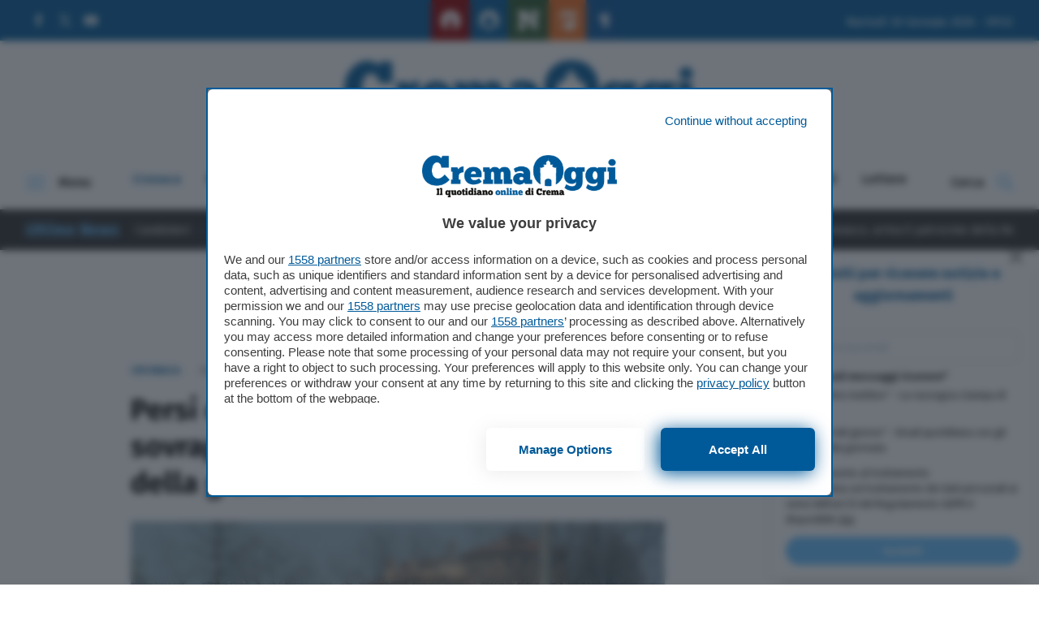

--- FILE ---
content_type: text/html; charset=UTF-8
request_url: https://www.cremaoggi.it/2013/01/03/persi-ciclabile-e-sovrappasso-da-castel-gabbiano-le-accuse-alla-giunta-di-salini-arrivano-in-consiglio-provinciale/?doing_wp_cron=1709057045.1875889301300048828125
body_size: 130196
content:
<!doctype html>
<html lang="it-IT">
<head>
  <meta charset="utf-8">
  <meta http-equiv="x-ua-compatible" content="ie=edge">
  <meta name="viewport" content="width=device-width, initial-scale=1, maximum-scale=1.0, shrink-to-fit=no">
  <meta name='robots' content='index, follow, max-image-preview:large, max-snippet:-1, max-video-preview:-1' />
	<style>img:is([sizes="auto" i], [sizes^="auto," i]) { contain-intrinsic-size: 3000px 1500px }</style>
	
<!-- Google Tag Manager for WordPress by gtm4wp.com -->
<script data-cfasync="false" data-pagespeed-no-defer>
	var gtm4wp_datalayer_name = "dataLayer";
	var dataLayer = dataLayer || [];
</script>
<!-- End Google Tag Manager for WordPress by gtm4wp.com -->
	<!-- This site is optimized with the Yoast SEO plugin v26.2 - https://yoast.com/wordpress/plugins/seo/ -->
	<title>Persi ciclabile e sovrappasso, &quot;colpa della giunta Salini&quot; - Cremaoggi</title>
	<link rel="canonical" href="https://www.cremaoggi.it/2013/01/03/persi-ciclabile-e-sovrappasso-da-castel-gabbiano-le-accuse-alla-giunta-di-salini-arrivano-in-consiglio-provinciale/" />
	<meta property="og:locale" content="it_IT" />
	<meta property="og:type" content="article" />
	<meta property="og:title" content="Persi ciclabile e sovrappasso, &quot;colpa della giunta Salini&quot; - Cremaoggi" />
	<meta property="og:description" content="Le accuse mosse dall&#039;ex sindaco di Castel Gabbiano alla giunta provinciale, dopo la commissione, potrebbero finire in consiglio provinciale." />
	<meta property="og:url" content="https://www.cremaoggi.it/2013/01/03/persi-ciclabile-e-sovrappasso-da-castel-gabbiano-le-accuse-alla-giunta-di-salini-arrivano-in-consiglio-provinciale/" />
	<meta property="og:site_name" content="Cremaoggi" />
	<meta property="article:publisher" content="https://www.facebook.com/crema.oggi/" />
	<meta property="article:published_time" content="2013-01-03T18:16:53+00:00" />
	<meta property="article:modified_time" content="2013-01-06T16:59:43+00:00" />
	<meta property="og:image" content="https://www.cremaoggi.it/app/uploads/2012/09/castelgabbiano.jpg" />
	<meta property="og:image:width" content="1279" />
	<meta property="og:image:height" content="619" />
	<meta property="og:image:type" content="image/jpeg" />
	<meta name="author" content="Viviana" />
	<meta name="twitter:card" content="summary_large_image" />
	<meta name="twitter:label1" content="Scritto da" />
	<meta name="twitter:data1" content="Viviana" />
	<meta name="twitter:label2" content="Tempo di lettura stimato" />
	<meta name="twitter:data2" content="2 minuti" />
	<script type="application/ld+json" class="yoast-schema-graph">{"@context":"https://schema.org","@graph":[{"@type":"WebPage","@id":"https://www.cremaoggi.it/2013/01/03/persi-ciclabile-e-sovrappasso-da-castel-gabbiano-le-accuse-alla-giunta-di-salini-arrivano-in-consiglio-provinciale/","url":"https://www.cremaoggi.it/2013/01/03/persi-ciclabile-e-sovrappasso-da-castel-gabbiano-le-accuse-alla-giunta-di-salini-arrivano-in-consiglio-provinciale/","name":"Persi ciclabile e sovrappasso, \"colpa della giunta Salini\" - Cremaoggi","isPartOf":{"@id":"https://www.cremaoggi.it/#website"},"primaryImageOfPage":{"@id":"https://www.cremaoggi.it/2013/01/03/persi-ciclabile-e-sovrappasso-da-castel-gabbiano-le-accuse-alla-giunta-di-salini-arrivano-in-consiglio-provinciale/#primaryimage"},"image":{"@id":"https://www.cremaoggi.it/2013/01/03/persi-ciclabile-e-sovrappasso-da-castel-gabbiano-le-accuse-alla-giunta-di-salini-arrivano-in-consiglio-provinciale/#primaryimage"},"thumbnailUrl":"https://www.cremaoggi.it/app/uploads/2012/09/castelgabbiano.jpg","datePublished":"2013-01-03T18:16:53+00:00","dateModified":"2013-01-06T16:59:43+00:00","author":{"@id":"https://www.cremaoggi.it/#/schema/person/8c78e709726b1fdbd3b47742caeff4c1"},"breadcrumb":{"@id":"https://www.cremaoggi.it/2013/01/03/persi-ciclabile-e-sovrappasso-da-castel-gabbiano-le-accuse-alla-giunta-di-salini-arrivano-in-consiglio-provinciale/#breadcrumb"},"inLanguage":"it-IT","potentialAction":[{"@type":"ReadAction","target":["https://www.cremaoggi.it/2013/01/03/persi-ciclabile-e-sovrappasso-da-castel-gabbiano-le-accuse-alla-giunta-di-salini-arrivano-in-consiglio-provinciale/"]}]},{"@type":"ImageObject","inLanguage":"it-IT","@id":"https://www.cremaoggi.it/2013/01/03/persi-ciclabile-e-sovrappasso-da-castel-gabbiano-le-accuse-alla-giunta-di-salini-arrivano-in-consiglio-provinciale/#primaryimage","url":"https://www.cremaoggi.it/app/uploads/2012/09/castelgabbiano.jpg","contentUrl":"https://www.cremaoggi.it/app/uploads/2012/09/castelgabbiano.jpg","width":1279,"height":619},{"@type":"BreadcrumbList","@id":"https://www.cremaoggi.it/2013/01/03/persi-ciclabile-e-sovrappasso-da-castel-gabbiano-le-accuse-alla-giunta-di-salini-arrivano-in-consiglio-provinciale/#breadcrumb","itemListElement":[{"@type":"ListItem","position":1,"name":"Home","item":"https://www.cremaoggi.it/"},{"@type":"ListItem","position":2,"name":"Persi ciclabile e sovrappasso, &#8220;colpa della giunta Salini&#8221;"}]},{"@type":"WebSite","@id":"https://www.cremaoggi.it/#website","url":"https://www.cremaoggi.it/","name":"Cremaoggi","description":"Il quotidiano online di Crema","potentialAction":[{"@type":"SearchAction","target":{"@type":"EntryPoint","urlTemplate":"https://www.cremaoggi.it/?s={search_term_string}"},"query-input":{"@type":"PropertyValueSpecification","valueRequired":true,"valueName":"search_term_string"}}],"inLanguage":"it-IT"},{"@type":"Person","@id":"https://www.cremaoggi.it/#/schema/person/8c78e709726b1fdbd3b47742caeff4c1","name":"Viviana","image":{"@type":"ImageObject","inLanguage":"it-IT","@id":"https://www.cremaoggi.it/#/schema/person/image/","url":"https://secure.gravatar.com/avatar/af13c84818620fbc78d9053b414672f6bf77f8fcfdac32adc6fafe37aacb70e2?s=96&d=mm&r=g","contentUrl":"https://secure.gravatar.com/avatar/af13c84818620fbc78d9053b414672f6bf77f8fcfdac32adc6fafe37aacb70e2?s=96&d=mm&r=g","caption":"Viviana"},"url":"https://www.cremaoggi.it/author/viviana/"}]}</script>
	<!-- / Yoast SEO plugin. -->


<script type="text/javascript" id="wpp-js" src="https://www.cremaoggi.it/app/plugins/wordpress-popular-posts/assets/js/wpp.min.js?ver=7.3.6" data-sampling="0" data-sampling-rate="100" data-api-url="https://www.cremaoggi.it/wp-json/wordpress-popular-posts" data-post-id="85902" data-token="155d83dec8" data-lang="0" data-debug="0"></script>
<link rel="alternate" type="application/rss+xml" title="Cremaoggi &raquo; Persi ciclabile e sovrappasso, &#8220;colpa della giunta Salini&#8221; Feed dei commenti" href="https://www.cremaoggi.it/2013/01/03/persi-ciclabile-e-sovrappasso-da-castel-gabbiano-le-accuse-alla-giunta-di-salini-arrivano-in-consiglio-provinciale/feed/" />
<script type="text/javascript">
/* <![CDATA[ */
window._wpemojiSettings = {"baseUrl":"https:\/\/s.w.org\/images\/core\/emoji\/16.0.1\/72x72\/","ext":".png","svgUrl":"https:\/\/s.w.org\/images\/core\/emoji\/16.0.1\/svg\/","svgExt":".svg","source":{"concatemoji":"https:\/\/www.cremaoggi.it\/wp\/wp-includes\/js\/wp-emoji-release.min.js?ver=6.8.3"}};
/*! This file is auto-generated */
!function(s,n){var o,i,e;function c(e){try{var t={supportTests:e,timestamp:(new Date).valueOf()};sessionStorage.setItem(o,JSON.stringify(t))}catch(e){}}function p(e,t,n){e.clearRect(0,0,e.canvas.width,e.canvas.height),e.fillText(t,0,0);var t=new Uint32Array(e.getImageData(0,0,e.canvas.width,e.canvas.height).data),a=(e.clearRect(0,0,e.canvas.width,e.canvas.height),e.fillText(n,0,0),new Uint32Array(e.getImageData(0,0,e.canvas.width,e.canvas.height).data));return t.every(function(e,t){return e===a[t]})}function u(e,t){e.clearRect(0,0,e.canvas.width,e.canvas.height),e.fillText(t,0,0);for(var n=e.getImageData(16,16,1,1),a=0;a<n.data.length;a++)if(0!==n.data[a])return!1;return!0}function f(e,t,n,a){switch(t){case"flag":return n(e,"\ud83c\udff3\ufe0f\u200d\u26a7\ufe0f","\ud83c\udff3\ufe0f\u200b\u26a7\ufe0f")?!1:!n(e,"\ud83c\udde8\ud83c\uddf6","\ud83c\udde8\u200b\ud83c\uddf6")&&!n(e,"\ud83c\udff4\udb40\udc67\udb40\udc62\udb40\udc65\udb40\udc6e\udb40\udc67\udb40\udc7f","\ud83c\udff4\u200b\udb40\udc67\u200b\udb40\udc62\u200b\udb40\udc65\u200b\udb40\udc6e\u200b\udb40\udc67\u200b\udb40\udc7f");case"emoji":return!a(e,"\ud83e\udedf")}return!1}function g(e,t,n,a){var r="undefined"!=typeof WorkerGlobalScope&&self instanceof WorkerGlobalScope?new OffscreenCanvas(300,150):s.createElement("canvas"),o=r.getContext("2d",{willReadFrequently:!0}),i=(o.textBaseline="top",o.font="600 32px Arial",{});return e.forEach(function(e){i[e]=t(o,e,n,a)}),i}function t(e){var t=s.createElement("script");t.src=e,t.defer=!0,s.head.appendChild(t)}"undefined"!=typeof Promise&&(o="wpEmojiSettingsSupports",i=["flag","emoji"],n.supports={everything:!0,everythingExceptFlag:!0},e=new Promise(function(e){s.addEventListener("DOMContentLoaded",e,{once:!0})}),new Promise(function(t){var n=function(){try{var e=JSON.parse(sessionStorage.getItem(o));if("object"==typeof e&&"number"==typeof e.timestamp&&(new Date).valueOf()<e.timestamp+604800&&"object"==typeof e.supportTests)return e.supportTests}catch(e){}return null}();if(!n){if("undefined"!=typeof Worker&&"undefined"!=typeof OffscreenCanvas&&"undefined"!=typeof URL&&URL.createObjectURL&&"undefined"!=typeof Blob)try{var e="postMessage("+g.toString()+"("+[JSON.stringify(i),f.toString(),p.toString(),u.toString()].join(",")+"));",a=new Blob([e],{type:"text/javascript"}),r=new Worker(URL.createObjectURL(a),{name:"wpTestEmojiSupports"});return void(r.onmessage=function(e){c(n=e.data),r.terminate(),t(n)})}catch(e){}c(n=g(i,f,p,u))}t(n)}).then(function(e){for(var t in e)n.supports[t]=e[t],n.supports.everything=n.supports.everything&&n.supports[t],"flag"!==t&&(n.supports.everythingExceptFlag=n.supports.everythingExceptFlag&&n.supports[t]);n.supports.everythingExceptFlag=n.supports.everythingExceptFlag&&!n.supports.flag,n.DOMReady=!1,n.readyCallback=function(){n.DOMReady=!0}}).then(function(){return e}).then(function(){var e;n.supports.everything||(n.readyCallback(),(e=n.source||{}).concatemoji?t(e.concatemoji):e.wpemoji&&e.twemoji&&(t(e.twemoji),t(e.wpemoji)))}))}((window,document),window._wpemojiSettings);
/* ]]> */
</script>
<style id='wp-emoji-styles-inline-css' type='text/css'>

	img.wp-smiley, img.emoji {
		display: inline !important;
		border: none !important;
		box-shadow: none !important;
		height: 1em !important;
		width: 1em !important;
		margin: 0 0.07em !important;
		vertical-align: -0.1em !important;
		background: none !important;
		padding: 0 !important;
	}
</style>
<link rel='stylesheet' id='wp-block-library-css' href='https://www.cremaoggi.it/wp/wp-includes/css/dist/block-library/style.min.css?ver=6.8.3' type='text/css' media='all' />
<style id='wp-block-library-theme-inline-css' type='text/css'>
.wp-block-audio :where(figcaption){color:#555;font-size:13px;text-align:center}.is-dark-theme .wp-block-audio :where(figcaption){color:#ffffffa6}.wp-block-audio{margin:0 0 1em}.wp-block-code{border:1px solid #ccc;border-radius:4px;font-family:Menlo,Consolas,monaco,monospace;padding:.8em 1em}.wp-block-embed :where(figcaption){color:#555;font-size:13px;text-align:center}.is-dark-theme .wp-block-embed :where(figcaption){color:#ffffffa6}.wp-block-embed{margin:0 0 1em}.blocks-gallery-caption{color:#555;font-size:13px;text-align:center}.is-dark-theme .blocks-gallery-caption{color:#ffffffa6}:root :where(.wp-block-image figcaption){color:#555;font-size:13px;text-align:center}.is-dark-theme :root :where(.wp-block-image figcaption){color:#ffffffa6}.wp-block-image{margin:0 0 1em}.wp-block-pullquote{border-bottom:4px solid;border-top:4px solid;color:currentColor;margin-bottom:1.75em}.wp-block-pullquote cite,.wp-block-pullquote footer,.wp-block-pullquote__citation{color:currentColor;font-size:.8125em;font-style:normal;text-transform:uppercase}.wp-block-quote{border-left:.25em solid;margin:0 0 1.75em;padding-left:1em}.wp-block-quote cite,.wp-block-quote footer{color:currentColor;font-size:.8125em;font-style:normal;position:relative}.wp-block-quote:where(.has-text-align-right){border-left:none;border-right:.25em solid;padding-left:0;padding-right:1em}.wp-block-quote:where(.has-text-align-center){border:none;padding-left:0}.wp-block-quote.is-large,.wp-block-quote.is-style-large,.wp-block-quote:where(.is-style-plain){border:none}.wp-block-search .wp-block-search__label{font-weight:700}.wp-block-search__button{border:1px solid #ccc;padding:.375em .625em}:where(.wp-block-group.has-background){padding:1.25em 2.375em}.wp-block-separator.has-css-opacity{opacity:.4}.wp-block-separator{border:none;border-bottom:2px solid;margin-left:auto;margin-right:auto}.wp-block-separator.has-alpha-channel-opacity{opacity:1}.wp-block-separator:not(.is-style-wide):not(.is-style-dots){width:100px}.wp-block-separator.has-background:not(.is-style-dots){border-bottom:none;height:1px}.wp-block-separator.has-background:not(.is-style-wide):not(.is-style-dots){height:2px}.wp-block-table{margin:0 0 1em}.wp-block-table td,.wp-block-table th{word-break:normal}.wp-block-table :where(figcaption){color:#555;font-size:13px;text-align:center}.is-dark-theme .wp-block-table :where(figcaption){color:#ffffffa6}.wp-block-video :where(figcaption){color:#555;font-size:13px;text-align:center}.is-dark-theme .wp-block-video :where(figcaption){color:#ffffffa6}.wp-block-video{margin:0 0 1em}:root :where(.wp-block-template-part.has-background){margin-bottom:0;margin-top:0;padding:1.25em 2.375em}
</style>
<style id='classic-theme-styles-inline-css' type='text/css'>
/*! This file is auto-generated */
.wp-block-button__link{color:#fff;background-color:#32373c;border-radius:9999px;box-shadow:none;text-decoration:none;padding:calc(.667em + 2px) calc(1.333em + 2px);font-size:1.125em}.wp-block-file__button{background:#32373c;color:#fff;text-decoration:none}
</style>
<style id='global-styles-inline-css' type='text/css'>
:root{--wp--preset--aspect-ratio--square: 1;--wp--preset--aspect-ratio--4-3: 4/3;--wp--preset--aspect-ratio--3-4: 3/4;--wp--preset--aspect-ratio--3-2: 3/2;--wp--preset--aspect-ratio--2-3: 2/3;--wp--preset--aspect-ratio--16-9: 16/9;--wp--preset--aspect-ratio--9-16: 9/16;--wp--preset--color--black: #000000;--wp--preset--color--cyan-bluish-gray: #abb8c3;--wp--preset--color--white: #ffffff;--wp--preset--color--pale-pink: #f78da7;--wp--preset--color--vivid-red: #cf2e2e;--wp--preset--color--luminous-vivid-orange: #ff6900;--wp--preset--color--luminous-vivid-amber: #fcb900;--wp--preset--color--light-green-cyan: #7bdcb5;--wp--preset--color--vivid-green-cyan: #00d084;--wp--preset--color--pale-cyan-blue: #8ed1fc;--wp--preset--color--vivid-cyan-blue: #0693e3;--wp--preset--color--vivid-purple: #9b51e0;--wp--preset--gradient--vivid-cyan-blue-to-vivid-purple: linear-gradient(135deg,rgba(6,147,227,1) 0%,rgb(155,81,224) 100%);--wp--preset--gradient--light-green-cyan-to-vivid-green-cyan: linear-gradient(135deg,rgb(122,220,180) 0%,rgb(0,208,130) 100%);--wp--preset--gradient--luminous-vivid-amber-to-luminous-vivid-orange: linear-gradient(135deg,rgba(252,185,0,1) 0%,rgba(255,105,0,1) 100%);--wp--preset--gradient--luminous-vivid-orange-to-vivid-red: linear-gradient(135deg,rgba(255,105,0,1) 0%,rgb(207,46,46) 100%);--wp--preset--gradient--very-light-gray-to-cyan-bluish-gray: linear-gradient(135deg,rgb(238,238,238) 0%,rgb(169,184,195) 100%);--wp--preset--gradient--cool-to-warm-spectrum: linear-gradient(135deg,rgb(74,234,220) 0%,rgb(151,120,209) 20%,rgb(207,42,186) 40%,rgb(238,44,130) 60%,rgb(251,105,98) 80%,rgb(254,248,76) 100%);--wp--preset--gradient--blush-light-purple: linear-gradient(135deg,rgb(255,206,236) 0%,rgb(152,150,240) 100%);--wp--preset--gradient--blush-bordeaux: linear-gradient(135deg,rgb(254,205,165) 0%,rgb(254,45,45) 50%,rgb(107,0,62) 100%);--wp--preset--gradient--luminous-dusk: linear-gradient(135deg,rgb(255,203,112) 0%,rgb(199,81,192) 50%,rgb(65,88,208) 100%);--wp--preset--gradient--pale-ocean: linear-gradient(135deg,rgb(255,245,203) 0%,rgb(182,227,212) 50%,rgb(51,167,181) 100%);--wp--preset--gradient--electric-grass: linear-gradient(135deg,rgb(202,248,128) 0%,rgb(113,206,126) 100%);--wp--preset--gradient--midnight: linear-gradient(135deg,rgb(2,3,129) 0%,rgb(40,116,252) 100%);--wp--preset--font-size--small: 13px;--wp--preset--font-size--medium: 20px;--wp--preset--font-size--large: 36px;--wp--preset--font-size--x-large: 42px;--wp--preset--spacing--20: 0.44rem;--wp--preset--spacing--30: 0.67rem;--wp--preset--spacing--40: 1rem;--wp--preset--spacing--50: 1.5rem;--wp--preset--spacing--60: 2.25rem;--wp--preset--spacing--70: 3.38rem;--wp--preset--spacing--80: 5.06rem;--wp--preset--shadow--natural: 6px 6px 9px rgba(0, 0, 0, 0.2);--wp--preset--shadow--deep: 12px 12px 50px rgba(0, 0, 0, 0.4);--wp--preset--shadow--sharp: 6px 6px 0px rgba(0, 0, 0, 0.2);--wp--preset--shadow--outlined: 6px 6px 0px -3px rgba(255, 255, 255, 1), 6px 6px rgba(0, 0, 0, 1);--wp--preset--shadow--crisp: 6px 6px 0px rgba(0, 0, 0, 1);}:where(.is-layout-flex){gap: 0.5em;}:where(.is-layout-grid){gap: 0.5em;}body .is-layout-flex{display: flex;}.is-layout-flex{flex-wrap: wrap;align-items: center;}.is-layout-flex > :is(*, div){margin: 0;}body .is-layout-grid{display: grid;}.is-layout-grid > :is(*, div){margin: 0;}:where(.wp-block-columns.is-layout-flex){gap: 2em;}:where(.wp-block-columns.is-layout-grid){gap: 2em;}:where(.wp-block-post-template.is-layout-flex){gap: 1.25em;}:where(.wp-block-post-template.is-layout-grid){gap: 1.25em;}.has-black-color{color: var(--wp--preset--color--black) !important;}.has-cyan-bluish-gray-color{color: var(--wp--preset--color--cyan-bluish-gray) !important;}.has-white-color{color: var(--wp--preset--color--white) !important;}.has-pale-pink-color{color: var(--wp--preset--color--pale-pink) !important;}.has-vivid-red-color{color: var(--wp--preset--color--vivid-red) !important;}.has-luminous-vivid-orange-color{color: var(--wp--preset--color--luminous-vivid-orange) !important;}.has-luminous-vivid-amber-color{color: var(--wp--preset--color--luminous-vivid-amber) !important;}.has-light-green-cyan-color{color: var(--wp--preset--color--light-green-cyan) !important;}.has-vivid-green-cyan-color{color: var(--wp--preset--color--vivid-green-cyan) !important;}.has-pale-cyan-blue-color{color: var(--wp--preset--color--pale-cyan-blue) !important;}.has-vivid-cyan-blue-color{color: var(--wp--preset--color--vivid-cyan-blue) !important;}.has-vivid-purple-color{color: var(--wp--preset--color--vivid-purple) !important;}.has-black-background-color{background-color: var(--wp--preset--color--black) !important;}.has-cyan-bluish-gray-background-color{background-color: var(--wp--preset--color--cyan-bluish-gray) !important;}.has-white-background-color{background-color: var(--wp--preset--color--white) !important;}.has-pale-pink-background-color{background-color: var(--wp--preset--color--pale-pink) !important;}.has-vivid-red-background-color{background-color: var(--wp--preset--color--vivid-red) !important;}.has-luminous-vivid-orange-background-color{background-color: var(--wp--preset--color--luminous-vivid-orange) !important;}.has-luminous-vivid-amber-background-color{background-color: var(--wp--preset--color--luminous-vivid-amber) !important;}.has-light-green-cyan-background-color{background-color: var(--wp--preset--color--light-green-cyan) !important;}.has-vivid-green-cyan-background-color{background-color: var(--wp--preset--color--vivid-green-cyan) !important;}.has-pale-cyan-blue-background-color{background-color: var(--wp--preset--color--pale-cyan-blue) !important;}.has-vivid-cyan-blue-background-color{background-color: var(--wp--preset--color--vivid-cyan-blue) !important;}.has-vivid-purple-background-color{background-color: var(--wp--preset--color--vivid-purple) !important;}.has-black-border-color{border-color: var(--wp--preset--color--black) !important;}.has-cyan-bluish-gray-border-color{border-color: var(--wp--preset--color--cyan-bluish-gray) !important;}.has-white-border-color{border-color: var(--wp--preset--color--white) !important;}.has-pale-pink-border-color{border-color: var(--wp--preset--color--pale-pink) !important;}.has-vivid-red-border-color{border-color: var(--wp--preset--color--vivid-red) !important;}.has-luminous-vivid-orange-border-color{border-color: var(--wp--preset--color--luminous-vivid-orange) !important;}.has-luminous-vivid-amber-border-color{border-color: var(--wp--preset--color--luminous-vivid-amber) !important;}.has-light-green-cyan-border-color{border-color: var(--wp--preset--color--light-green-cyan) !important;}.has-vivid-green-cyan-border-color{border-color: var(--wp--preset--color--vivid-green-cyan) !important;}.has-pale-cyan-blue-border-color{border-color: var(--wp--preset--color--pale-cyan-blue) !important;}.has-vivid-cyan-blue-border-color{border-color: var(--wp--preset--color--vivid-cyan-blue) !important;}.has-vivid-purple-border-color{border-color: var(--wp--preset--color--vivid-purple) !important;}.has-vivid-cyan-blue-to-vivid-purple-gradient-background{background: var(--wp--preset--gradient--vivid-cyan-blue-to-vivid-purple) !important;}.has-light-green-cyan-to-vivid-green-cyan-gradient-background{background: var(--wp--preset--gradient--light-green-cyan-to-vivid-green-cyan) !important;}.has-luminous-vivid-amber-to-luminous-vivid-orange-gradient-background{background: var(--wp--preset--gradient--luminous-vivid-amber-to-luminous-vivid-orange) !important;}.has-luminous-vivid-orange-to-vivid-red-gradient-background{background: var(--wp--preset--gradient--luminous-vivid-orange-to-vivid-red) !important;}.has-very-light-gray-to-cyan-bluish-gray-gradient-background{background: var(--wp--preset--gradient--very-light-gray-to-cyan-bluish-gray) !important;}.has-cool-to-warm-spectrum-gradient-background{background: var(--wp--preset--gradient--cool-to-warm-spectrum) !important;}.has-blush-light-purple-gradient-background{background: var(--wp--preset--gradient--blush-light-purple) !important;}.has-blush-bordeaux-gradient-background{background: var(--wp--preset--gradient--blush-bordeaux) !important;}.has-luminous-dusk-gradient-background{background: var(--wp--preset--gradient--luminous-dusk) !important;}.has-pale-ocean-gradient-background{background: var(--wp--preset--gradient--pale-ocean) !important;}.has-electric-grass-gradient-background{background: var(--wp--preset--gradient--electric-grass) !important;}.has-midnight-gradient-background{background: var(--wp--preset--gradient--midnight) !important;}.has-small-font-size{font-size: var(--wp--preset--font-size--small) !important;}.has-medium-font-size{font-size: var(--wp--preset--font-size--medium) !important;}.has-large-font-size{font-size: var(--wp--preset--font-size--large) !important;}.has-x-large-font-size{font-size: var(--wp--preset--font-size--x-large) !important;}
:where(.wp-block-post-template.is-layout-flex){gap: 1.25em;}:where(.wp-block-post-template.is-layout-grid){gap: 1.25em;}
:where(.wp-block-columns.is-layout-flex){gap: 2em;}:where(.wp-block-columns.is-layout-grid){gap: 2em;}
:root :where(.wp-block-pullquote){font-size: 1.5em;line-height: 1.6;}
</style>
<link rel='stylesheet' id='wordpress-popular-posts-css-css' href='https://www.cremaoggi.it/app/plugins/wordpress-popular-posts/assets/css/wpp.css?ver=7.3.6' type='text/css' media='all' />
<link rel='stylesheet' id='wp-pagenavi-css' href='https://www.cremaoggi.it/app/plugins/wp-pagenavi/pagenavi-css.css?ver=2.70' type='text/css' media='all' />
<link rel='stylesheet' id='sage/main.css-css' href='https://www.cremaoggi.it/app/themes/cremonaoggi-theme/dist/styles/main_7cc666b8.css' type='text/css' media='all' />
<script type="text/javascript" src="https://www.cremaoggi.it/wp/wp-includes/js/jquery/jquery.min.js?ver=3.7.1" id="jquery-core-js"></script>
<script type="text/javascript" src="https://www.cremaoggi.it/wp/wp-includes/js/jquery/jquery-migrate.min.js?ver=3.4.1" id="jquery-migrate-js"></script>
<link rel="https://api.w.org/" href="https://www.cremaoggi.it/wp-json/" /><link rel="alternate" title="JSON" type="application/json" href="https://www.cremaoggi.it/wp-json/wp/v2/posts/85902" /><link rel="EditURI" type="application/rsd+xml" title="RSD" href="https://www.cremaoggi.it/wp/xmlrpc.php?rsd" />
<meta name="generator" content="WordPress 6.8.3" />
<link rel='shortlink' href='https://www.cremaoggi.it/?p=85902' />
<link rel="alternate" title="oEmbed (JSON)" type="application/json+oembed" href="https://www.cremaoggi.it/wp-json/oembed/1.0/embed?url=https%3A%2F%2Fwww.cremaoggi.it%2F2013%2F01%2F03%2Fpersi-ciclabile-e-sovrappasso-da-castel-gabbiano-le-accuse-alla-giunta-di-salini-arrivano-in-consiglio-provinciale%2F" />
<link rel="alternate" title="oEmbed (XML)" type="text/xml+oembed" href="https://www.cremaoggi.it/wp-json/oembed/1.0/embed?url=https%3A%2F%2Fwww.cremaoggi.it%2F2013%2F01%2F03%2Fpersi-ciclabile-e-sovrappasso-da-castel-gabbiano-le-accuse-alla-giunta-di-salini-arrivano-in-consiglio-provinciale%2F&#038;format=xml" />

<!-- Google Tag Manager for WordPress by gtm4wp.com -->
<!-- GTM Container placement set to automatic -->
<script data-cfasync="false" data-pagespeed-no-defer>
	var dataLayer_content = {"pagePostType":"post","pagePostType2":"single-post","pageCategory":["cronaca"],"pageAttributes":["brebemi","castel-gabbiano","cepav2","ciclabile","crema","cremona","leoni","milanesi","provincia","salini","sovrappasso","tav","torchio"],"pagePostAuthor":"Viviana"};
	dataLayer.push( dataLayer_content );
</script>
<script data-cfasync="false" data-pagespeed-no-defer>
(function(w,d,s,l,i){w[l]=w[l]||[];w[l].push({'gtm.start':
new Date().getTime(),event:'gtm.js'});var f=d.getElementsByTagName(s)[0],
j=d.createElement(s),dl=l!='dataLayer'?'&l='+l:'';j.async=true;j.src=
'//www.googletagmanager.com/gtm.js?id='+i+dl;f.parentNode.insertBefore(j,f);
})(window,document,'script','dataLayer','GTM-5RDGZTM');
</script>
<!-- End Google Tag Manager for WordPress by gtm4wp.com -->            <style id="wpp-loading-animation-styles">@-webkit-keyframes bgslide{from{background-position-x:0}to{background-position-x:-200%}}@keyframes bgslide{from{background-position-x:0}to{background-position-x:-200%}}.wpp-widget-block-placeholder,.wpp-shortcode-placeholder{margin:0 auto;width:60px;height:3px;background:#dd3737;background:linear-gradient(90deg,#dd3737 0%,#571313 10%,#dd3737 100%);background-size:200% auto;border-radius:3px;-webkit-animation:bgslide 1s infinite linear;animation:bgslide 1s infinite linear}</style>
            <meta name="post-id" content="85902">
  <style type="text/css">
    /* NEW */
    nav#topbar {
      background-color: #005a99;
    }

    .form-newsletter-wrapper .header .header-title h5,
    .newsletter-popup .popup-title {
      color: #005a99;
    }

    .navbar-wrapper div#progressbar {
      background-color: #66c0ff;
    }

    .form-newsletter-wrapper .form-body .form-submit button,
    .form-page-newsletter button[type="submit"] {
      background-color: #66c0ff;
    }
    .form-newsletter-wrapper .form-body .form-submit button:hover,
    .form-page-newsletter button[type="submit"]:hover {
      background-color: #005a99;
    }

    .hamburger-box .hamburger-inner,
    .hamburger-box .hamburger-inner::before,
    .hamburger-box .hamburger-inner::after,
    .hamburger.is-active span.hamburger-inner,
    .hamburger.is-active span.hamburger-inner::before,
    .hamburger.is-active span.hamburger-inner::after {
      background-color: #66c0ff;
    }

    div.news-ticker-container .news-ticker-wrapper .news-ticker-item .marquee-data:before {
      background-color: #66c0ff;
    }

    div.news-ticker-container .news-ticker-wrapper .news-ticker-item a:hover,
    div.news-ticker-container .news-ticker-wrapper .news-ticker-title h4,
    footer.main-foot .widget li a:hover,
    footer.main-foot .widget .menu li a:hover,
    #overlay-menu .widget .menu li a:hover {
      color: #66c0ff;
    }

    .social-links li svg:hover *,
    .socialbar a svg:hover *,
    .download-links svg:hover *,
    .mediagallery-container article.teaser-post .header .top .category .format svg * {
      fill: #66c0ff;
    }

    article.teaser-post .header .top .category .format svg *,
    div.single-standard .current-article header .top .category .format svg * {
      fill: #66c0ff;
    }

    a.download-links .download-now:hover,
    .main-foot .head-back:hover {
      background-color: #005a99;
      border-color: #005a99;
    }

    h1.page-title {
      color: #005a99;
    }

    div.single-standard .current-article header .top .category,
    article.teaser-post .header .top .category,
    section#box-lettere .lettere-container .teaser-lettere a:hover,
    article.teaser-lettere a:hover h3.title,
    div.sidebar-brevi a article .top .category,
    div.sidebar-most-viewedbrevi a article .top .category {
      color: #005a99;
    }

    div.custom-sidebar h3,
    div.host-sidebar .host-section-title,
    section#box-lettere header h3,
    div.mediagallery-container .header-wrapper .video-view-all,
    .mediagallery-container article.teaser-post .header .top .category,
    .mediagallery-container article.teaser-post a:hover .title,
    div.single-standard .current-article header .top .comments-link:hover,
    div.navbar-wrapper .main-navbar #search-toggle:hover,
    div.navbar-wrapper .main-navbar #search-toggle.active,
    div.navbar-wrapper .main-navbar #overlay-menu-toggle:hover,
    div.navbar-wrapper .main-navbar #overlay-menu-toggle.is-active,
    .sidebar-brevi a:hover article h4,
    .host-sidebar a:hover h4,
    section#box-lettere .lettere-container article.teaser-lettere a:hover h3 {
      color: #66c0ff;
    }

    .sidebar-brevi a article .top .category.category-adv,
    .sidebar-special a article .top .category.category-adv {
      background-color: #005a99;
    }

    a.button,
    div.single-standard .current-article #single-text-content .tags-wrapper .tags-list li a:hover,
    .wp-pagenavi span.current {
      background-color: #66c0ff;
    }

    a.button:hover {
      background-color: #005a99;
    }

    #search-toggle svg path,
    .download-links .download-icon svg path,
    .video-view-all svg *,
    .main-foot .head-back svg *,
    nav#topbar .social-links li a:hover svg *,
    div.social-share-wrapper .social-list li button svg *,
    .sidebar-brevi a article .top .category .format svg * {
      fill: #66c0ff;
    }

    section#box-lettere footer .view-all,
    div.teaser-lettere a:hover .title,
    footer.main-foot a {
      color: #66c0ff;
    }

    div.navbar-wrapper .main-navbar #main-menu li a:hover,
    div.navbar-wrapper .main-navbar #main-menu li.current-menu-parent a,
    section#box-lettere footer .view-all:hover {
      color: #005a99;
    }

    article.teaser-post a:hover .title {
      color: #005a99;
    }

    a:hover {
      color: #005a99;
    }

    div.teaser-post .header .top .category,
    .back-to-company-contents a,
    .company_contents-content-wrapper .company_contents-content-sidebar .title,
    .company_contents-wrapper .section-title-wrapper h2,
    .spazio-impresa-footer-banner .section-title-wrapper h2 {
      color: #005a99 !important;
    }

    .toasted-container .toasted.ultimora {
      background-color: #005a99 !important;
    }

    .toasted-container .toasted .read-more {
      color: #005a99 !important;
    }

    .toasted-container .toasted .close:hover,
    .toasted-container .toasted .read-more:hover {
      background-color: #66c0ff !important;
      border-color: #66c0ff !important;
      color: white !important;
    }

    .navbar-wrapper .main-navbar #main-menu li.current-menu-parent a,
    .navbar-wrapper .main-navbar #main-menu li.current-menu-item a {
      color: #005a99 !important;
    }

    .button {
      background-color: #66c0ff !important;
    }

    .button:hover {
      background-color: #005a99 !important;
    }

    button.search-submit {
      background-color: #66c0ff;
    }

    button.search-submit:hover {
      background-color: #005a99;
    }

    .single-image-container article #gallery-navigation .nav-next a,
    .single-image-container article #gallery-navigation .nav-prev a {
      background-color: #005a99 !important;
    }

    .single-image-container article #gallery-navigation .nav-next a:hover,
    .single-image-container article #gallery-navigation .nav-prev a:hover {
      background-color: #66c0ff !important;
    }

    .single-standard .current-article #single-text-content .place .place-list a {
      color: #005a99 !important;
    }

    .single-standard .current-article #single-text-content .place .place-list a:hover {
      color: #66c0ff !important;
    }
  </style>
<link rel="icon" href="https://www.cremaoggi.it/app/uploads/2016/03/cropped-Favicoon-100x100.png" sizes="32x32" />
<link rel="icon" href="https://www.cremaoggi.it/app/uploads/2016/03/cropped-Favicoon-300x300.png" sizes="192x192" />
<link rel="apple-touch-icon" href="https://www.cremaoggi.it/app/uploads/2016/03/cropped-Favicoon-300x300.png" />
<meta name="msapplication-TileImage" content="https://www.cremaoggi.it/app/uploads/2016/03/cropped-Favicoon-300x300.png" />
		<style type="text/css" id="wp-custom-css">
			.the-content table.dataTable {
    display: block;
    overflow: auto;
}
/*
.the-content td:first-child {
    position: sticky;
    left: 0;
    background: white;
}
*/		</style>
		
  <div id="fb-root"></div>
  <script async defer crossorigin="anonymous" src="https://connect.facebook.net/it_IT/sdk.js#xfbml=1&version=v9.0&appId=164000103666344&autoLogAppEvents=1" nonce="FmTCYdCL"></script>

  <meta name="google-site-verification" content="d8Vwy2mX-KAEnY5M8aMjNMNybxocBAOJLwLGtlWGKhc" />

<script type="module" src='https://cmp.pubtech.ai/120/pubtech-cmp-v2-esm.js'></script><script nomodule>!function(){var e=document,t=e.createElement('script');if(!('noModule'in t)&&'onbeforeload'in t){var n=!1;e.addEventListener('beforeload',(function(e){if(e.target===t)n=!0;else if(!e.target.hasAttribute('nomodule')||!n)return;e.preventDefault()}),!0),t.type='module',t.src='.',e.head.appendChild(t),t.remove()}}();</script>
<script nomodule data-src='https://cmp.pubtech.ai/120/pubtech-cmp-v2.js' src='https://cmp.pubtech.ai/120/pubtech-cmp-v2.js'></script>

<!--START: TALKS MEDIA CODE -->
<link rel="preload" as="script" href="https://ads.talkscreativity.com/assets/publisher/itcremaoggiit/init.js">
<link rel="modulepreload" href="https://cmp.pubtech.ai/119120pubtech-cmp-v2-esm.js">
<link rel="preload" as="script" href="https://securepubads.g.doubleclick.net/tag/js/gpt.js">
<script type="module" src='https://cmp.pubtech.ai/120/pubtech-cmp-v2-esm.js'></script><script nomodule>!function(){var e=document,t=e.createElement('script');if(!('noModule'in t)&&'onbeforeload'in t){var n=!1;e.addEventListener('beforeload',(function(e){if(e.target===t)n=!0;else if(!e.target.hasAttribute('nomodule')||!n)return;e.preventDefault()}),!0),t.type='module',t.src='.',e.head.appendChild(t),t.remove()}}();</script>
<script nomodule data-src='https://cmp.pubtech.ai/120/pubtech-cmp-v2.js' src='https://cmp.pubtech.ai/120/pubtech-cmp-v2.js'></script>
<script async src="https://securepubads.g.doubleclick.net/tag/js/gpt.js"></script>
<script type="text/javascript">
    window.googletag = window.googletag || { cmd: [] };
</script>
<script data-cfasync="false" async src="https://ads.talkscreativity.com/assets/publisher/itcremaoggiit/init.js"></script>
<!--END: TALKS MEDIA CODE -->


<script>
document.addEventListener("DOMContentLoaded", function () {
    document.querySelectorAll(".cookie-cmp").forEach(function (element) {
        element.addEventListener("click", function (event) {
event.preventDefault();
            if (typeof window.___pubtech_open_cmp === "function") {
                window.___pubtech_open_cmp();
            } else {
                console.warn("La funzione window.___pubtech_open_cmp non è definita.");
            }
        });
    });
});
</script>


<script>
window.addEventListener('video-started', function(event) {
  window.dataLayer = window.dataLayer || [];
  window.dataLayer.push({
    'event': 'video-started',
    'videoDetail': event.detail
  });
});
</script>

</head>

<body class="wp-singular post-template-default single single-post postid-85902 single-format-standard wp-embed-responsive wp-theme-cremonaoggi-themeresources persi-ciclabile-e-sovrappasso-da-castel-gabbiano-le-accuse-alla-giunta-di-salini-arrivano-in-consiglio-provinciale app-data index-data singular-data single-data single-post-data single-post-persi-ciclabile-e-sovrappasso-da-castel-gabbiano-le-accuse-alla-giunta-di-salini-arrivano-in-consiglio-provinciale-data">
  <div id="total-wrapper">

        <nav class="header-one" id="topbar">
    <div class="container overflow-hidden">
      <div class="flex -mx-4">
        
        <div class="logo-mobile w-full px-4">
          <a href="https://www.cremaoggi.it">
            <img src="https://www.cremaoggi.it/app/uploads/2021/03/cremaoggi.png"/>
          </a>
        </div><!--col-->

        <div class="w-1/2 hidden md:inline-block md:w-3/12 px-4">
                      <ul class="social-links">
                                                <li class="facebook">
                    <a
                      href="https://www.facebook.com/crema.oggi/"
                      title="facebook"
                      target="_blank"
                    >
                      <svg viewBox="0 0 512 512" xmlns="http://www.w3.org/2000/svg"><path d="M288 176v-64c0-17.664 14.336-32 32-32h32V0h-64c-53.024 0-96 42.976-96 96v80h-64v80h64v256h96V256h64l32-80z"/></svg>                    </a>
                  </li>
                                                                <li class="x">
                    <a
                      href="https://twitter.com/cremaoggi"
                      title="x"
                      target="_blank"
                    >
                      <svg width="24" height="24" viewBox="0 0 24 24" fill="#fff" xmlns="http://www.w3.org/2000/svg"><path d="M14.234 10.162L22.977 0h-2.072l-7.59 8.824L7.25 0H.258l9.168 13.343L.258 24H2.33l8.016-9.318L16.75 24h6.993l-9.508-13.838zm-2.837 3.299l-.93-1.329L3.078 1.56H6.26l5.964 8.532.93 1.329 7.753 11.09h-3.182l-6.327-9.05z"/></svg>                    </a>
                  </li>
                                                                <li class="youtube">
                    <a
                      href="https://www.youtube.com/user/cremaoggi"
                      title="youtube"
                      target="_blank"
                    >
                      <svg viewBox="0 0 512 512" xmlns="http://www.w3.org/2000/svg"><path d="M490.24 113.92c-13.888-24.704-28.96-29.248-59.648-30.976C399.936 80.864 322.848 80 256.064 80c-66.912 0-144.032.864-174.656 2.912-30.624 1.76-45.728 6.272-59.744 31.008C7.36 138.592 0 181.088 0 255.904v.256c0 74.496 7.36 117.312 21.664 141.728 14.016 24.704 29.088 29.184 59.712 31.264C112.032 430.944 189.152 432 256.064 432c66.784 0 143.872-1.056 174.56-2.816 30.688-2.08 45.76-6.56 59.648-31.264C504.704 373.504 512 330.688 512 256.192v-.256c0-74.848-7.296-117.344-21.76-142.016zM192 352V160l160 96z"/></svg>                    </a>
                  </li>
                                                                                                                                                                                                </ul>
                  </div><!--col-md-2-->
        
        <div class="w-full md:w-6/12 hidden md:flex md:justify-center text-center  px-4">
          <a href="https://www.cremaoggi.it" class="scrolled-logo">
            <img src="https://www.cremaoggi.it/app/uploads/2021/03/cremaoggi.png"/>
          </a>

                      <ul class="network-links">
                                                <li class="cremonaoggi">
                    <a
                      href="https://www.cremonaoggi.it"
                      title="Cremonaoggi"
                      target="_blank"
                      style="background-color: #900000"
                    >
                      <svg viewBox="0 0 496.12 505.14" xmlns="http://www.w3.org/2000/svg"><path d="M483.65 162.14c-15.07-53.56-44.14-96-88-124C357.16 13.52 307.24 0 245.26 0 100.64 0 0 104.12 0 255c0 121 50 198.77 129.27 235.1a243.51 243.51 0 0030.78 11.63c0-5.31-.45-10.89.2-14.68.85-4.92.72-10.24.72-15.34 0-2.33.45-4.78.45-7 0-.73-.45-1.2-.45-1.92.89-15.09.93-32.88 2-47.38 0-.58-.4-1-.4-1.26v-2.25c-.21-1.3.4-2.68.4-4.17s-.73-3.1-.77-4.47c-.16-2.72.53-4.74.37-6.4s-1.42-2.92-1.13-4.48c.12-1 1.58-1.67 1.9-2.56s-.09-2.13 0-3.22a150.32 150.32 0 00.36-15c0-.51.37-1.08.4-1.59a36.75 36.75 0 00-.4-5.44c0-1.72 3-2.87 4.24-3.51a7.18 7.18 0 001.13-1 10.9 10.9 0 015.33 0c1.94.51 4.8 2.7 6.54 2.87 2.18.2 5.42-1.2 6.11-1.61a26 26 0 012.66-1.26c.16-.05.24-.58.4-.65 1.09-.57 2.34-.53 3.07-1.28a60.14 60.14 0 00.36-11.52c0-.52-.4-1.09-.36-1.58 0-.87.6-1.37.77-2.26.48-2.74-.12-6.55 0-9.93.08-2.38.44-4.56 0-6.41-.33-1.14-1.29-2-1.54-3.17-.6-2.95.61-5.93-.76-8.95-1.17-.65-1.86-1.43-1.94-2.24-.05-1.44 2.38-2.33 3.06-4.51 1.06-3.13-.36-5.39-.72-8a16.39 16.39 0 01-.4-3.82c.2-1.2 1.61-2.05 1.89-3.21.41-1.48-.15-3.35 0-4.79a22.87 22.87 0 011.95-6.42c1.17-.23 1.13.55 2.29.31-.08-1.61 1.94-3.5 3.43-1.91 1.5-.22 1.06-2.11 2.3-2.55 2.79.55.81 5.06 3.44 5.75 1.17.11 1.29-.76 1.53-1.29a7.53 7.53 0 00.41-2.54c-.16-.86-1.21-1.56-1.21-2.24.11-2.68 2.33-3 3.06-4.8.69-1.56.29-3.82.41-5.46.24-3 .76-6.85.4-10.24a24 24 0 00-.4-2.86c-.29-1-1.3-1.68-1.53-2.88-.25-1.45.32-3.29 0-5.13-.13-.66-.65-1.34-.73-1.91a28.8 28.8 0 010-3.22c-.12-1.39-.16-4.65-.77-6.07-.37-.78-1.86-1.4-1.94-2.25-.12-1.4 1.82-2.54 2.3-4.78.41-1.73-.36-4.06-.36-6.09 0-.57.45-1.1.36-1.61-.44-3.14-2.42-4.66.41-6.4a12.91 12.91 0 01.73-5.76 22 22 0 01.76-2.88c.93-1.35 2.39-1.66 3.84-2.56 2.86.83 1.78 4.92 3.47 6.73 2-.44 1.3-2 1.9-3.19.53-1.05 1.62-2.11 1.9-2.89.12-.36.32-.79.37-1 .52-1.29.39-2.32.8-3.52.44-1.58 1-3 1.5-4.81.28-1 .92-2.15 1.17-3.19s0-2.35.36-3.53c.81-2.75 2.78-5.48 3.47-8.31.12-.49-.2-1.09 0-1.62.44-1.71 1.09-3.4 1.54-5.1.23-1.11 1.17-2.15 1.49-3.23.28-.85.16-2 .41-2.86.32-1.29 1.17-2.32 1.53-3.51.12-.5-.13-1.09 0-1.6.28-1.58 1.21-3.13 1.53-4.81.57-3.11 1.54-5.2 1.9-8 .08-.68-.12-1.35 0-1.91.32-1.45 1.17-2.66 1.54-4.16s.08-2 .36-2.89c.44-1.28 1.26-2.49 1.49-3.52.37-1.19.09-2.29.41-3.53.2-.7.93-1.24 1.21-1.93.32-1 .41-2.35.73-3.5.89-3 1.49-6.47 2.3-9.28.4-1.37 1.25-2.83 1.53-4.17.13-.51-.16-1.11 0-1.58.69-2.42 2.3-4.71 2.67-7.06.2-1.48-.2-3.31 0-4.79.08-.78.84-1.59 1.17-2.57.37-1.17.4-3.2.73-4.8a22.76 22.76 0 00.77-3.2c-.34-1.37-2.35-1.44-3.44-2.89-1.65-2.19-1-6 .4-7.65 1-1.27 2.91-1.57 4.57-2.89 2.46 1.19 5.69 2.69 6.13 5.75s-1.65 5.24-4.6 6.75c-1 1.88 0 3.83.4 5.41a33.28 33.28 0 00.36 3.52c.33 1 1.22 2 1.54 2.89.49 1.46-.72 2.28-.76 3.2a26.75 26.75 0 00.36 2.87 19.17 19.17 0 001.17 3.22c.41 1.58.28 3.39.77 5.11 0 .11.72.77.76 1 .12.47-.2 1.09 0 1.59s1 1 1.14 1.58c.52 1.65.36 3.71.76 5.45.29 1.15 1 2.21 1.17 3.21.13.75-.12 1.46 0 2.24.21 1.56 1.21 3 1.54 4.47.12.67-.12 1.35 0 1.94s.65 1.08.77 1.6c.12.71-.12 1.48 0 2.23.24 1.82 1.3 3.5 1.53 5.43.21 1.72.09 3 .37 4.16.44 2 1.41 3.81 1.9 5.78.27 1.21.11 2.38.36 3.51s.89 2.13 1.21 3.21c.08.5-.16 1.08 0 1.61.24 1.22.57 2.18.73 3.49.48 3.72 2.14 7.35 2.66 10.9.25 1.48 1.21 2.89 1.54 4.47.12.57-.12 1.4 0 1.92.24.83 1 1.49 1.17 2.23.44 1.77.36 3.71.76 5.46.17.83.61 1.58.77 2.55a51.59 51.59 0 002.26 8 6 6 0 012.71 1 7.91 7.91 0 001.9 3.52c3.06-.35 4.73-1.81 6.9-2.87 1.7 2.63 1.45 5.3 1.17 8a11.07 11.07 0 012.67 3.2c-1.13 1.66-1.09 3.41-1.53 6.07-.36 1.84-1.3 4.77-.77 6.75.32 1.27 1.74 1.85 1.9 2.86.24 1.32-1.66 2.41-1.9 3.19-.53 1.46-.21 3.37-.37 5.11A27.78 27.78 0 01293 242c-.29 1.19-1.34 2.43-1.55 3.52-.12.62.33.91.37 1.26s-.37.84-.37 1c-.12 1.08.45.79 0 1.61a25 25 0 00-1.17 3.52 14.68 14.68 0 00-1.12 2.88c-.73 5.18.55 10.17 0 16a4.36 4.36 0 011.93 5.78c2.75 1.74 1.25 7 6.1 7-.12-.91.85-1 .73-1.89 2.18-.32 2.79-1.94 5-2.24 1.33.33.57 1.47.76 2.24.25 1.17 1 2.3 1.13 3.51.25 2-.56 4.15-.36 6.41a8.39 8.39 0 011.94 2.24c-1.29 3.75-2.43 7.58-1.94 12.79.85.88 1.82 1.67 2.67 2.57-.65.57-.13 1-.41 1.61-.32.84-1.61 1.47-1.9 2.23a44.16 44.16 0 00-.72 4.79c-.41 1.45.16 1.82 0 2.9-.41 1.87-1.74 3.84-1.94 5.42-.12 1 .57 2.37.36 3.52a17.78 17.78 0 000 3.86c.16 1.82-.52 3.63-.36 5.42.13 1 .73 1.95.77 2.89 0 1.84-.85 3.87-.77 5.77 0 .51.36 1 .36 1.27-.2 3.87-1.61 8.41-.36 12.8 3.55-.7 7.06-2.08 10.34-.63 1.69.72 1.69 2.18 3.43 2.87 2.46-.06 3.11-1.06 4.24-1.29a24.19 24.19 0 015.33-.3c1.58.12 1.94.75 3 1.93.53.49 1.81 1.69 1.94 1.9a3.88 3.88 0 010 2.88c-.28 1.94-.32 5.49-.36 7.67 0 .59.36 1.13.36 1.62-.24 4.92-.6 10.27-.36 14.7.64.87 1.21 1.78 1.89 2.57 0 1.37-1.25 2.46-1.53 3.83-.6 3.31.08 6.83-.36 10.24-.13.81-.61 1.46-.77 2.25-.57 3.28.32 7.51 0 9.93a37.81 37.81 0 000 6.73c0 2.61-.16 5.16 0 6.37.32 2.68-.28 5.37-.36 8-.08 1.25.36 3.31.36 4.14 0 3.7-.16 7.79-.36 11.53-.53 7.43-.65 17.41-.81 25.93 0 2.6.68 4.24.81 6.06.08 2.15-.69 4.24-.81 6.43 0 1.41.12 2.26 0 3.21a26 26 0 000 3.93c79.64-20.16 132.82-72.93 155.4-150.81 8.24-28.29 12.47-59.87 12.47-94.4.12-35.65-4-68.39-12.35-97.83zM255.91 69.47c-1.41.73-.68 3.26-2.3 3.83a7.87 7.87 0 01-1.16-2.89c-1.26-.28-2.87-.35-2.67-1.91.57-.69 2.06-.61 2.3-1.58.56-1.47.24-3.66 1.17-4.82a2.37 2.37 0 001.49-.3 31.24 31.24 0 012.31 4.46c1.57.17 2.95.51 3.06 1.91-.76.96-2.58 1.09-4.2 1.3z" fill="#fff"/></svg>                    </a>
                  </li>
                                                                <li class="cremaoggi">
                    <a
                      href="https://www.cremaoggi.it"
                      title="Cremaoggi"
                      target="_blank"
                      style="background-color: #005a99"
                    >
                      <svg viewBox="0 0 489.71 505.94" xmlns="http://www.w3.org/2000/svg"><g fill="#fff"><path d="M295.78 431.68l-5.19-4.54h6.89c0-38.34-49.22-43.77-55.42-44.3-6.22.53-55.44 6-55.44 44.3h6.89l-5.15 4.54v69a349.34 349.34 0 0062 5.25 276.71 276.71 0 0045.39-3.76z"/><path d="M432.79 79.28C392.8 28.87 328.94 0 239.32 0 98.21 0 0 101.6 0 248.86 0 326 21 385.05 56.94 426.67a191 191 0 0062.06 50.9v-30.35l-2.46-4.17V431.3l-4-3.41h3.2v-68.61l-8.11-7.18H116v-62.92h-2.72v-5.7h-5.65l5.65-6.05v-67.84s-6.63-3 0-6.08 6.17 1.9 5.67 3.41c0 0 23.61 4.17 47.21-14.38s6.38-23.9 6.38-23.9l-6.86-8.32s-8.39-3.8 2-3.8H210v-30.13l-3.42-2.64 2-5.88 3.67-1s9.68-19.77 27.92-26c.82-22 2.06-48 2.06-48l1.53 47.92c18.4 6.15 28.2 26.13 28.2 26.13l3.68 1 2 5.88-3.47 2.64v30.13h42.32c10.31 0 2 3.8 2 3.8l-6.91 8.32s-17.21 5.32 6.42 23.9 47.2 14.38 47.2 14.38c-.5-1.51-1-6.44 5.67-3.41s0 6.08 0 6.08v67.84l5.66 6.05h-5.66v5.7h-2.71v62.87h8.37l-8.13 7.18v68.61h3.21l-3.94 3.41v11.75l-2.47 4.17v32.35c76.83-39.32 124.61-119.78 124.61-222.5-.1-77.15-21-136.16-57.02-177.79z"/></g></svg>                    </a>
                  </li>
                                                                <li class="oglioponews">
                    <a
                      href="https://www.oglioponews.it/"
                      title="OgliopoNews"
                      target="_blank"
                      style="background-color: #2d592e"
                    >
                      <svg viewBox="0 0 505.19 461.02" xmlns="http://www.w3.org/2000/svg"><g fill="#fff"><path d="M157.3 342.45c-30.23-37.46-43-90.46 22.78-100.83 45.74-7.25 82.21-13.1 162.82-13.42L189.94 0H.61v85.07h38.27v290.87H0V461h149.17c37.24-20 53.58-62.4 8.13-118.55z"/><path d="M306.68 0v85.07h44.82l.64 154.22.39 2.33h-.39v.38l-.25-.39c-5.74.42-50.16 3.89-77 11.23-43.15 11.78-96.73 18.31-17.65 64.32 38.05 22.27 92.27 37.33 107.44 69.05 9.32 19.49 15.52 48.62-4.74 74.77h101.67V85.07h43.58V0z"/></g></svg>                    </a>
                  </li>
                                                                <li class="cremonasport">
                    <a
                      href="https://www.cremonasport.it"
                      title="CremonaSport"
                      target="_blank"
                      style="background-color: #ef6d1e"
                    >
                      <svg viewBox="0 0 456.22 506" xmlns="http://www.w3.org/2000/svg"><g fill="#fff"><path d="M132.82 186c-4.63-6.22-9.18-12.38-13.78-18.47-2.93-3.88-5.89-7.74-8.93-11.54-1.53-1.83-5.19-2.77-7.9-2.88q-43.77-2-87.52-3.51a35.73 35.73 0 01-5.7-.68c0 32.62 9.19 58.4 24.06 79.12 8.59 11 27.66 27.87 52.8 4.74 23.21-21.36 45.19-41.59 46.24-42.59.75-.73 1.44-1.41 2.23-2.15zM43.06 378.19l-26 18.4-.61.13L0 408.84v61.88l41.09-11.62L94 443.56z"/><path d="M291.27 206.92a57.68 57.68 0 01-85.36-50.67 56.83 56.83 0 0130.41-50.31 58.33 58.33 0 0127.3-6.74c32.27 0 57.92 25 58 56.72a58 58 0 01-3.5 20.08 94.52 94.52 0 01.54 9.95h125.12V12.44h-118.9L318 70.51C290.33 18.66 231.57 0 173.5 0 114.85 0 34.44 34.73 13.92 110.46q52.55-2.11 105.12-2.6h3.77c5.2 0 11.91 3.55 15.37 7.55 20.36 23.42 40.7 46.86 60.71 70.58q16.89 20 33.42 40.37c7.94 9.79 11.52 23.07 16.63 35 4.61 10.66 8.42 21.66 13 32.3.44 1 .87 2 1.32 3 1.26 2.69 5.26 7.51 8.2 7.69 24 1.61 48.08 2.59 72.11 3.71 11.26.52 19 7.4 20 17.76s-5.16 19.33-16.45 20.87c-14.61 1.76-29.38 2.05-44.1 2.76-10 .49-20 .3-30 .18-7.75-.1-15.5-.15-23.25.2-11.25.52-18.84-4.38-23.76-14.17q-3.59-7.17-7.24-14.35c-4.59-9.05-9.29-18.2-14.15-27.66l-5.51-10.76-14.91 10.76-12.09 8.72c-1.53 1.34-3.07 2.74-4.6 4.21l-.93.9-53.45 40.4 29.92 42a78.13 78.13 0 005.62 10.26l.3.49 7.58 10q2.48 2.91 4.59 5.52a131.52 131.52 0 019.7 13.41l8.32 11c5.87 7.81 9.8 16.34 7.66 26.32A34.36 34.36 0 01179 483c-4.47 5-10.59 8.37-18.34 10-41.15 8.56-97.11 8.35-144.49 13h256.88q3.81 0 7.67-.11c80.72-2.35 175.5-41.93 175.5-146.44 0-92.4-88.57-126.88-164.95-152.53z"/></g></svg>                    </a>
                  </li>
                                                                <li class="cremona1">
                    <a
                      href="https://cremona1.it"
                      title="Cr1"
                      target="_blank"
                      style="background-color: #09589e"
                    >
                      <svg viewBox="0 0 583.32 745.54" xmlns="http://www.w3.org/2000/svg"><path d="M273.2 337.35H116.77V208.99h31c90.75-1.49 138-21.4 163.06-92.22h155.71v512H273.2z" fill="#fff" fill-rule="evenodd"/></svg>                    </a>
                  </li>
                                                                        </ul>
                  </div><!--col-md-8-->
        <div class="w-1/2 md:w-3/12 text-right hidden md:block px-4">
          <span class="current-date" id="date-app">
            <current-date />
          </span>
        </div>
      </div><!--row-->
    </div><!-- /.container_class -->
</nav><div class="hidden md:flex main-header-container">
  <div class="container px-0">
    <div class="flex">
      <div class="w-1/6 md:1/4 text-left hidden md:block">
        <aside class="manchette-wrapper" id="manchette-sx">
                      <div class="manchette">
              <div class="pubtech-adv-slot pubtech-desktop" data-adtype="masthead" data-size="160x90" data-size-mobile=""></div>
            </div>
                  </aside>
      </div><!--col-sm-3-->
      <div class="w-full sm:w-2/3 md:1/2 text-center">
                
        <div class="brand-wrapper">
          <div>
            <a href="https://www.cremaoggi.it/">
                              <img
                  class="brand"
                  src="https://www.cremaoggi.it/app/uploads/2021/03/cremaoggi-logo.png"
                  alt="Cremaoggi"
                />
                          </a>
          </div>
        </div>

      </div><!--col-sm-6-->
      <div class="w-1/6 md:1/4 text-left hidden md:block">
        <aside class="manchette-wrapper" id="manchette-sx">
                      <div class="manchette">
              <div class="pubtech-adv-slot pubtech-desktop" data-adtype="masthead" data-size="160x90" data-size-mobile=""></div>
            </div>
                  </aside>
      </div><!--col-sm-3-->
    </div><!--row-->
  </div><!--container-->
</div><!--main-header-container--><div class="navbar-wrapper">
  <div class="container px-0 xs:px-4 relative">
    <div class="main-navbar">
      <div class="text-right">
        <button class="hamburger hamburger--collapse" id="overlay-menu-toggle" type="button" data-toggle-overlay="menu">
          <span class="hamburger-box">
              <span class="hamburger-inner"></span>
          </span>
          <p class="open">Menu</p>
          <p class="close hidden">Chiudi</p>
        </button>
      </div><!--col-md-2-->

      <div class="hidden lg:block">
                  <div class="menu-menu-principale-container"><ul id="main-menu" class="nav"><li id="menu-item-227621" class="menu-item menu-item-type-taxonomy menu-item-object-category current-post-ancestor current-menu-parent current-post-parent menu-item-227621"><a href="https://www.cremaoggi.it/category/cronaca/">Cronaca</a></li>
<li id="menu-item-227622" class="menu-item menu-item-type-taxonomy menu-item-object-category menu-item-227622"><a href="https://www.cremaoggi.it/category/politica/">Politica</a></li>
<li id="menu-item-227623" class="menu-item menu-item-type-taxonomy menu-item-object-category menu-item-227623"><a href="https://www.cremaoggi.it/category/economia/">Economia</a></li>
<li id="menu-item-227624" class="menu-item menu-item-type-taxonomy menu-item-object-category menu-item-227624"><a href="https://www.cremaoggi.it/category/cultura/">Cultura</a></li>
<li id="menu-item-227625" class="menu-item menu-item-type-taxonomy menu-item-object-category menu-item-227625"><a href="https://www.cremaoggi.it/category/4spettacolo/">Spettacolo</a></li>
<li id="menu-item-351191" class="menu-item menu-item-type-custom menu-item-object-custom menu-item-351191"><a target="_blank" href="https://cremonasport.it/">Sport</a></li>
<li id="menu-item-484997" class="menu-item menu-item-type-custom menu-item-object-custom menu-item-484997"><a target="_blank" href="https://www.cremonaoggi.it/cremona-allo-specchio-2025/">Cremona allo specchio 2025</a></li>
<li id="menu-item-284569" class="menu-item menu-item-type-taxonomy menu-item-object-category menu-item-284569"><a href="https://www.cremaoggi.it/category/nazionali/">Nazionali</a></li>
<li id="menu-item-227629" class="menu-item menu-item-type-taxonomy menu-item-object-category menu-item-227629"><a href="https://www.cremaoggi.it/category/lettere/">Lettere</a></li>
</ul></div>
              </div>

      <button id="search-toggle" data-toggle-overlay="search">
        <p class="open">Cerca</p>
        <span class="open"><svg height="20" viewBox="0 0 20 20" width="20" xmlns="http://www.w3.org/2000/svg"><path d="M19.46 17.92l-4.838-4.84a8.057 8.057 0 00-.73-10.621C12.299.865 10.245.08 8.164.08S4.028.864 2.433 2.46a8.107 8.107 0 000 11.459 8.041 8.041 0 005.73 2.378c1.73 0 3.46-.54 4.893-1.649l4.863 4.813c.217.216.487.324.784.324.27 0 .568-.108.783-.324.407-.406.407-1.109-.026-1.54zM8.19 14.107c-1.595 0-3.055-.622-4.19-1.73C1.703 10.082 1.703 6.326 4 4c1.11-1.108 2.595-1.73 4.19-1.73s3.054.623 4.189 1.73c1.135 1.109 1.729 2.595 1.729 4.19s-.622 3.054-1.73 4.189c-1.108 1.134-2.62 1.729-4.189 1.729z" fill="#f66"/></svg></span>
        <p class="close hidden">Chiudi</p>
        <span class="close hidden"><svg height="19" viewBox="0 0 19 19" width="19" xmlns="http://www.w3.org/2000/svg"><g fill="#f66"><path d="M17.278.308l1.414 1.414-16.97 16.97-1.414-1.414z"/><path d="M.308 1.722L1.722.308l16.97 16.97-1.414 1.414z"/></g></svg></span>
      </button>

    </div>

  </div><!--container-->
  
  <div id="progressbar"></div>

  <div id="overlay-menu">
  <div class="container">
    <div class="flex flex-wrap">
      <div class="w-1/2 px-4 lg:w-1/5">
        <section class="widget nav_menu-6 widget_nav_menu"><h3 class="widget-title">Sezioni</h3><div class="menu-menu-principale-container"><ul id="menu-menu-principale" class="menu"><li class="menu-item menu-item-type-taxonomy menu-item-object-category current-post-ancestor current-menu-parent current-post-parent menu-item-227621"><a href="https://www.cremaoggi.it/category/cronaca/">Cronaca</a></li>
<li class="menu-item menu-item-type-taxonomy menu-item-object-category menu-item-227622"><a href="https://www.cremaoggi.it/category/politica/">Politica</a></li>
<li class="menu-item menu-item-type-taxonomy menu-item-object-category menu-item-227623"><a href="https://www.cremaoggi.it/category/economia/">Economia</a></li>
<li class="menu-item menu-item-type-taxonomy menu-item-object-category menu-item-227624"><a href="https://www.cremaoggi.it/category/cultura/">Cultura</a></li>
<li class="menu-item menu-item-type-taxonomy menu-item-object-category menu-item-227625"><a href="https://www.cremaoggi.it/category/4spettacolo/">Spettacolo</a></li>
<li class="menu-item menu-item-type-custom menu-item-object-custom menu-item-351191"><a target="_blank" href="https://cremonasport.it/">Sport</a></li>
<li class="menu-item menu-item-type-custom menu-item-object-custom menu-item-484997"><a target="_blank" href="https://www.cremonaoggi.it/cremona-allo-specchio-2025/">Cremona allo specchio 2025</a></li>
<li class="menu-item menu-item-type-taxonomy menu-item-object-category menu-item-284569"><a href="https://www.cremaoggi.it/category/nazionali/">Nazionali</a></li>
<li class="menu-item menu-item-type-taxonomy menu-item-object-category menu-item-227629"><a href="https://www.cremaoggi.it/category/lettere/">Lettere</a></li>
</ul></div></section>      </div><!--col-->
      <div class="w-1/2 px-4 lg:w-1/5">
        <section class="widget nav_menu-7 widget_nav_menu"><h3 class="widget-title"> </h3><div class="menu-altre-sezioni-container"><ul id="menu-altre-sezioni" class="menu"><li id="menu-item-227630" class="menu-item menu-item-type-taxonomy menu-item-object-category menu-item-227630"><a href="https://www.cremaoggi.it/category/3ambiente/">Ambiente</a></li>
<li id="menu-item-227631" class="menu-item menu-item-type-taxonomy menu-item-object-category menu-item-227631"><a href="https://www.cremaoggi.it/category/cinema-2/">Cinema</a></li>
<li id="menu-item-227632" class="menu-item menu-item-type-taxonomy menu-item-object-category menu-item-227632"><a href="https://www.cremaoggi.it/category/eventi/">Eventi</a></li>
<li id="menu-item-227633" class="menu-item menu-item-type-taxonomy menu-item-object-category menu-item-227633"><a href="https://www.cremaoggi.it/category/feste-e-turismo/">Feste e turismo</a></li>
<li id="menu-item-227634" class="menu-item menu-item-type-taxonomy menu-item-object-category menu-item-227634"><a href="https://www.cremaoggi.it/category/scuole-2/">Scuole</a></li>
<li id="menu-item-284766" class="menu-item menu-item-type-taxonomy menu-item-object-category menu-item-284766"><a href="https://www.cremaoggi.it/category/video-pillole/">Video Pillole</a></li>
</ul></div></section>      </div><!--col-->
      <div class="w-1/2 px-4 lg:w-1/5">
        <section class="widget nav_menu-13 widget_nav_menu"><h3 class="widget-title">In Evidenza</h3><div class="menu-in-evidenza-container"><ul id="menu-in-evidenza" class="menu"><li id="menu-item-518427" class="menu-item menu-item-type-custom menu-item-object-custom menu-item-518427"><a href="https://www.cremonaoggi.it/medicina-e-salute/">Medicina e Salute</a></li>
<li id="menu-item-518428" class="menu-item menu-item-type-custom menu-item-object-custom menu-item-518428"><a href="https://www.cremonaoggi.it/cremona-allo-specchio/">Cremona allo specchio</a></li>
<li id="menu-item-525454" class="menu-item menu-item-type-custom menu-item-object-custom menu-item-525454"><a href="https://www.cremonaoggi.it/referendum-8-e-9-giugno-2025/">Referendum 8 e 9 giugno 2025</a></li>
<li id="menu-item-436463" class="menu-item menu-item-type-taxonomy menu-item-object-post_tag menu-item-436463"><a href="https://www.cremaoggi.it/tag/viaggio-della-memoria/">Viaggio della memoria</a></li>
</ul></div></section>      </div><!--col-->
      <div class="w-1/2 px-4 lg:w-1/5">
        <section class="widget nav_menu-9 widget_nav_menu"><h3 class="widget-title">Altre Pagine</h3><div class="menu-altre-pagine-container"><ul id="menu-altre-pagine" class="menu"><li id="menu-item-227636" class="menu-item menu-item-type-post_type menu-item-object-page menu-item-227636"><a href="https://www.cremaoggi.it/chi-siamo/">Chi siamo</a></li>
<li id="menu-item-227643" class="menu-item menu-item-type-post_type menu-item-object-page menu-item-227643"><a href="https://www.cremaoggi.it/pubblicita/">Pubblicità</a></li>
<li id="menu-item-227637" class="menu-item menu-item-type-post_type menu-item-object-page menu-item-227637"><a href="https://www.cremaoggi.it/scrivici-una-lettera/">Scrivici una lettera</a></li>
<li id="menu-item-227639" class="menu-item menu-item-type-post_type menu-item-object-page menu-item-227639"><a href="https://www.cremaoggi.it/contattaci/">Contattaci</a></li>
<li id="menu-item-502877" class="menu-item menu-item-type-custom menu-item-object-custom menu-item-502877"><a target="_blank" href="https://www.cremonaoggi.it/privacy-policy/">Privacy Policy</a></li>
<li id="menu-item-503780" class="cookie-cmp menu-item menu-item-type-custom menu-item-object-custom menu-item-503780"><a href="#">Gestisci il consenso</a></li>
<li id="menu-item-575500" class="menu-item menu-item-type-custom menu-item-object-custom menu-item-575500"><a target="_blank" href="https://app.allystudio.it/accessibility-report/f7ab7fe8-ff4b-41c6-947b-9f1a6059344a">Dichiarazione di Accessibilità</a></li>
</ul></div></section>      </div><!--col-->
      <div class="w-full px-4 lg:w-1/5">
                  <div class="widget">
            <h3 class="widget-title">
              Scopri il network
            </h3>
          </div><!--widget-->

          <ul class="network-links">
                          <li class="cremonaoggi">
                <a
                  href="https://www.cremonaoggi.it"
                  title="Cremonaoggi"
                  target="_blank"
                >
                  <img src="https://www.cremaoggi.it/app/themes/cremonaoggi-theme/dist/images/network/logos/cremonaoggi-logo_2ea87a4b.svg" />
                </a>
              </li>
                          <li class="cremaoggi">
                <a
                  href="https://www.cremaoggi.it"
                  title="Cremaoggi"
                  target="_blank"
                >
                  <img src="https://www.cremaoggi.it/app/themes/cremonaoggi-theme/dist/images/network/logos/cremaoggi-logo_83854619.svg" />
                </a>
              </li>
                          <li class="oglioponews">
                <a
                  href="https://www.oglioponews.it/"
                  title="OgliopoNews"
                  target="_blank"
                >
                  <img src="https://www.cremaoggi.it/app/themes/cremonaoggi-theme/dist/images/network/logos/oglioponews-logo_f9f8a17b.svg" />
                </a>
              </li>
                          <li class="cremonasport">
                <a
                  href="https://www.cremonasport.it"
                  title="CremonaSport"
                  target="_blank"
                >
                  <img src="https://www.cremaoggi.it/app/themes/cremonaoggi-theme/dist/images/network/logos/cremonasport-logo_f038abb2.svg" />
                </a>
              </li>
                          <li class="cremona1">
                <a
                  href="https://cremona1.it"
                  title="Cr1"
                  target="_blank"
                >
                  <img src="https://www.cremaoggi.it/app/themes/cremonaoggi-theme/dist/images/network/logos/cr1-logo_ba24833d.png" />
                </a>
              </li>
                          <li class="mondopadano">
                <a
                  href="http://www.mondopadano.it"
                  title="Mondo Padano"
                  target="_blank"
                >
                  <img src="https://www.cremaoggi.it/app/themes/cremonaoggi-theme/dist/images/network/logos/mondopadano_e0caa6e1.svg" />
                </a>
              </li>
                      </ul>
              </div><!--col-->
    </div><!--row-->
  </div>
</div><!--#mobile-menu-->  <div id="overlay-search">
  <div class="container dark-search-form">
    <form
	role="search"
	method="get"
	class="search-form"
	action="https://www.cremaoggi.it/"
>
	<div class="input-wrapper">
		<input
			type="text"
			id="searchinput"
			class="search-field"
			autocomplete="off"
			placeholder="Cosa stai cercando?" value=""
			name="s"
			title="Cerca" />
	</div>
	<button type="submit"
		class="search-submit button"
	>
		Cerca <svg height="20" viewBox="0 0 20 20" width="20" xmlns="http://www.w3.org/2000/svg"><path d="M19.46 17.92l-4.838-4.84a8.057 8.057 0 00-.73-10.621C12.299.865 10.245.08 8.164.08S4.028.864 2.433 2.46a8.107 8.107 0 000 11.459 8.041 8.041 0 005.73 2.378c1.73 0 3.46-.54 4.893-1.649l4.863 4.813c.217.216.487.324.784.324.27 0 .568-.108.783-.324.407-.406.407-1.109-.026-1.54zM8.19 14.107c-1.595 0-3.055-.622-4.19-1.73C1.703 10.082 1.703 6.326 4 4c1.11-1.108 2.595-1.73 4.19-1.73s3.054.623 4.189 1.73c1.135 1.109 1.729 2.595 1.729 4.19s-.622 3.054-1.73 4.189c-1.108 1.134-2.62 1.729-4.189 1.729z" fill="#f66"/></svg>	</button>
</form>

  </div>
</div>  
</div><!--navbar-wrapper-->
<div class="news-ticker-container" id="newsticker-app">
  <div class="container px-4 relative news-ticker-wrapper">
    <div class="news-ticker-title">
      <h4>Ultime News</h4>
    </div>
    <newsticker-marquee>
              
        <div class="news-ticker-item">
          <span class="marquee-data">
            20 Gennaio 2026
          </span>
          <a href="https://www.cremaoggi.it/2026/01/20/furti-di-trattori-nel-cremasco-tre-denunciati-dai-carabinieri/">
            Furti di trattori nel Cremasco:<br />
tre denunciati dai Carabinieri
          </a>
        </div>

              
        <div class="news-ticker-item">
          <span class="marquee-data">
            20 Gennaio 2026
          </span>
          <a href="https://www.cremaoggi.it/2026/01/20/miele-biologico-il-cremasco-sergio-zipoli-campione-mondiale/">
            Miele biologico: il cremasco<br />
Sergio Zipoli campione mondiale
          </a>
        </div>

              
        <div class="news-ticker-item">
          <span class="marquee-data">
            20 Gennaio 2026
          </span>
          <a href="https://www.cremaoggi.it/2026/01/20/gran-carnevale-cremasco-arriva-il-patrocinio-della-regione/">
            Gran Carnevale Cremasco,<br />
arriva il patrocinio della Regione
          </a>
        </div>

              
        <div class="news-ticker-item">
          <span class="marquee-data">
            19 Gennaio 2026
          </span>
          <a href="https://www.cremaoggi.it/2026/01/19/aggredi-operatore-caritas-e-diede-fuoco-al-portone-a-processo/">
            Aggredì operatore Caritas e diede<br />
fuoco al portone: a processo
          </a>
        </div>

              
        <div class="news-ticker-item">
          <span class="marquee-data">
            19 Gennaio 2026
          </span>
          <a href="https://www.cremaoggi.it/2026/01/19/confcommercio-rilancia-le-botteghe-del-centro-di-crema/">
            Confcommercio rilancia<br />
le botteghe del centro di Crema
          </a>
        </div>

          </newsticker-marquee>
  </div><!--container-->
  
</div><!--navbar-wrapper-->


  <div class="skin-container">
  <div class="skin-content">
    
  </div>
</div>


<script>
  (function() {
    jQuery(document).ready(function(){
      //Check if toush devices
      // if (!Modernizr.touch) { 
        var skin = jQuery('.skin-container');
        var site_topbar = jQuery('#topbar').height();
        var skin_distance = skin.offset().top-site_topbar;
        $window = jQuery(window);
        $window.scroll(function() {
          if ( $window.scrollTop() >= skin_distance ) {
            skin.css('position','fixed');
            skin.css('top',site_topbar+'px');
          } else if( $window.scrollTop() < skin_distance ) {
            skin.css('position','absolute');
            skin.css('top','auto');
          }
        });
      // }
    });
  })()
</script>
    <div id="main-container" class="container px-0 xs:px-4" role="document">

      <div id="ultimora-bar-app">
        <ultimora-bar />
      </div>

              <div class="container adv-strip-container" id="strip1">
    <div class="strip">
      <div class="pubtech-adv-slot" data-adtype="incontent" data-size-desktop="728x90" data-size-mobile="300x75,300x50,320x50"></div>
    </div>
  </div>
      
      <div class="content">
        <main class="main">
                
          <div class="container single-standard">
  <div class="site-wrapper">
    <main class="site-content">
      <div class="article-body-wrapper" data-ajax-body data-ajax-navigation data-id="85902"
        data-post-type="posts" data-permalink="https://www.cremaoggi.it/2013/01/03/persi-ciclabile-e-sovrappasso-da-castel-gabbiano-le-accuse-alla-giunta-di-salini-arrivano-in-consiglio-provinciale/"
        data-title="Persi ciclabile e sovrappasso, &amp;#8220;colpa della giunta Salini&amp;#8221;">
        <article class="current-article post-85902 post type-post status-publish format-standard has-post-thumbnail hentry category-cronaca tag-brebemi tag-castel-gabbiano tag-cepav2 tag-ciclabile tag-crema tag-cremona tag-leoni tag-milanesi tag-provincia tag-salini tag-sovrappasso tag-tav tag-torchio">
          <header>
            <div class="top">
                              <div class="category">
                  Cronaca
                </div>
              
              <time>
                03 Gennaio 2013
              </time>

              
            </div>

            <h1 class="title">
              Persi ciclabile e <br/>sovrappasso, &#8220;colpa <br/>della giunta Salini&#8221;
            </h1>

                      </header>

                      <figure
              class="post-image
                          ">
              <img src="https://www.cremaoggi.it/app/uploads/2012/09/castelgabbiano-1024x496.jpg" class="desktop-image" loading="lazy" />

                          </figure>

          
          
          <div class="ad-wrapper">
    <div class="banner-ad nuovo-ad">
      <div class="pubtech-adv-slot" data-adtype="incontent" data-size="600x75" data-size-mobile="300x75"></div>
    </div><!--$nuovo_ad-->
  </div><!--flex-->

          
          <div id="single-text-content">

            
            <div class="the-content">

              
              <p>La ciclabile tra Castel Gabbiano e Vidolasco, continua a far discutere. Finita in commissione Controllo e Garanzia della Provincia di Cremona, dopo le accuse dell&#8217;ex sindaco Santo Milanesi alla giunta provinciale, rea, a suo dire di non aver fatto abbastanza per ottenerla da Cepev2, ora a chiedere delucidazioni al presidente Massimiliano Salini, sono i consiglieri provinciali.</p>
<p>In pratica secondo la denuncia di Milanesi, la Provincia e gli atteggiamenti tenuti dagli assessori Fontanella e Leoni, oltre che dal presidente, avrebbero fatto perdere la possibilità di vedere realizzata la ciclabile, da Cepav2, la società che sta costruendo la Tav, a titolo compensativo, per l&#8217;utilizzo del territorio di Castel Gabbiano Infatti, il piccolo comune cremasco, sarà l&#8217;unico ad essere interessato dall&#8217;opera. Nella sua audizione nella commissione convocanta dalla Presidente, Maria Rosa Zannacchi, Milanesi aveva accusato la provincia di aver perso anche la possibilità di vedere realizzato un sovrappasso che consentisse l&#8217;accesso diretto dalla nuova 591 al casello autostradale della Bre.be.mi a Fara Olivana.</p>
<p>«La strada che parte da Offanengo e termina a Bottaiano, viene ora prolungata, a carico di Bre.be.mi, passando tra Camisano e Casale Cremasco, sfiorando Castel Gabbiano, per portare, appunto, a casello autostradale di Fara Olivana, ingresso principale del Cremasco e della provincia di Cremona all&#8217;autostrada. L&#8217;amministrazione Salini è riuscita a perdere un sovrappasso sulla ex SS11, previsto dalla delibera del Cipe del 2009, in località di Isso, dal valore di alcuni milioni di euro. Ha accettato una rotatoria complicatissima a sette braccia, che inserseca la viabilità locale di Isso, trattori compresi, per entrere nel casello dell&#8217;autostrada dopo un chilometro. Perchè?», ha sottolineato Milanesi.</p><aside class="standard-inside-text standard-inside-text-0"><div class="pubtech-adv-slot" data-adtype="incontent" data-size-desktop="300x250,300x300,250x250,200x200" data-size-mobile="300x250,300x300, 300x600,250x250,200x200"></div></aside>
<p>A dare man forte al sindaco, sulla vicenda, ora scende in campo l&#8217;ex presidente della Provincia, Giuseppe Torchio.«A seguito dell&#8217;audizione in commissione di controllo e garanzia dell&#8217;ex Sindaco di Castel Gabbiano Santino Milanesi,emergono pesanti responsabilità ed omissioni da parte della Giunta Salini che, non solo è riuscita a cancellare la pista ciclabile ed il sovrappasso nei pressi della cascina Frana, da sempre garantiti dai referenti della Tav, piegandosi in tal modo alla volontà del comune di Isso, della Provincia di Bergamo e di Cepav. Inoltre sarebbe stato cancellato anche il previsto raccordo autostradale che prevedeva un sovrappasso a doppia corsia di accesso diretto alla Bre.be.mi a Fara Olivana, sostituito da una rotatoria complicatissima a sette braccia, che interseca la viabilità interna di Isso. Alla luce di queste informazioni si evidenzia un danno grave alle ragioni del Nostro territorio e la cancellazione, di fatto degli impegni sottoscritti a suo tempo dalla Provincia grazie all&#8217;azione del settore Lavori Pubblici e dell&#8217;assessore Fiorella Lazzari. E&#8217; necessario continuare il lavoro della Commissione e dello stesso Consiglio Provinciale per chiarire il ruolo svolto dai vari soggetti e chiedere immediatamente il ripristino delle condizioni iniziali a suo tempo previste».</p>
<p>Alla luce di tutto ciò Torchio chiede la convocazione di una nuova commissione e di un consiglio provinciale per trattare l&#8217;argomento.</p>
<p>© RIPRODUZIONE RISERVATA</p>
<aside class="standard-inside-text standard-inside-text-1"><div class="pubtech-adv-slot" data-adtype="incontent" data-size-desktop="300x250,300x300,250x250,200x200" data-size-mobile="300x250,300x300, 300x600,250x250,200x200"></div></aside></p>

              <div class="riproduzione-riservata">
                © Riproduzione riservata
              </div>
            </div>


            <div class="flex flex-wrap -mx-4">
              <div class="w-full md:w-1/2 px-4">
                <div class="social-share-wrapper" id="share-app">
  <h5 class="title">
    Condividi
  </h5>

  <ul class="social-list">
    <li>
      <share-network
        network="facebook"
        url="https://www.cremaoggi.it/2013/01/03/persi-ciclabile-e-sovrappasso-da-castel-gabbiano-le-accuse-alla-giunta-di-salini-arrivano-in-consiglio-provinciale/"
        title="Persi ciclabile e sovrappasso, &quot;colpa della giunta Salini&quot;"
      >
        <button>
          <svg viewBox="0 0 512 512" xmlns="http://www.w3.org/2000/svg"><path d="M288 176v-64c0-17.664 14.336-32 32-32h32V0h-64c-53.024 0-96 42.976-96 96v80h-64v80h64v256h96V256h64l32-80z"/></svg>        </button>
      </share-network>
    </li>
    <li>
      <share-network
        network="whatsapp"
        url="https://www.cremaoggi.it/2013/01/03/persi-ciclabile-e-sovrappasso-da-castel-gabbiano-le-accuse-alla-giunta-di-salini-arrivano-in-consiglio-provinciale/"
        title="Persi ciclabile e sovrappasso, &quot;colpa della giunta Salini&quot;"
      >
        <button>
          <svg viewBox="0 0 512 512" xmlns="http://www.w3.org/2000/svg"><path d="M256.064 0h-.128C114.784 0 0 114.816 0 256c0 56 18.048 107.904 48.736 150.048l-31.904 95.104 98.4-31.456C155.712 496.512 204 512 256.064 512 397.216 512 512 397.152 512 256S397.216 0 256.064 0zm148.96 361.504c-6.176 17.44-30.688 31.904-50.24 36.128-13.376 2.848-30.848 5.12-89.664-19.264-75.232-31.168-123.68-107.616-127.456-112.576-3.616-4.96-30.4-40.48-30.4-77.216s18.656-54.624 26.176-62.304c6.176-6.304 16.384-9.184 26.176-9.184 3.168 0 6.016.16 8.576.288 7.52.32 11.296.768 16.256 12.64 6.176 14.88 21.216 51.616 23.008 55.392 1.824 3.776 3.648 8.896 1.088 13.856-2.4 5.12-4.512 7.392-8.288 11.744s-7.36 7.68-11.136 12.352c-3.456 4.064-7.36 8.416-3.008 15.936 4.352 7.36 19.392 31.904 41.536 51.616 28.576 25.44 51.744 33.568 60.032 37.024 6.176 2.56 13.536 1.952 18.048-2.848 5.728-6.176 12.8-16.416 20-26.496 5.12-7.232 11.584-8.128 18.368-5.568 6.912 2.4 43.488 20.48 51.008 24.224 7.52 3.776 12.48 5.568 14.304 8.736 1.792 3.168 1.792 18.048-4.384 35.52z"/></svg>        </button>
      </share-network>
    </li>
    <li>
      <share-network
        network="linkedin"
        url="https://www.cremaoggi.it/2013/01/03/persi-ciclabile-e-sovrappasso-da-castel-gabbiano-le-accuse-alla-giunta-di-salini-arrivano-in-consiglio-provinciale/"
        title="Persi ciclabile e sovrappasso, &quot;colpa della giunta Salini&quot;"
      >
        <button>
          <svg viewBox="0 0 512 512" xmlns="http://www.w3.org/2000/svg"><path d="M0 160h114.496v352H0zm426.368 4.128c-1.216-.384-2.368-.8-3.648-1.152a74.218 74.218 0 00-4.64-.896c-6.08-1.216-12.736-2.08-20.544-2.08-66.752 0-109.088 48.544-123.04 67.296V160H160v352h114.496V320s86.528-120.512 123.04-32v224H512V274.464c0-53.184-36.448-97.504-85.632-110.336z"/><circle cx="56" cy="56" r="56"/></svg>        </button>
      </share-network>
    </li>
    <li>
      <share-network
        network="twitter"
        url="https://www.cremaoggi.it/2013/01/03/persi-ciclabile-e-sovrappasso-da-castel-gabbiano-le-accuse-alla-giunta-di-salini-arrivano-in-consiglio-provinciale/"
        title="Persi ciclabile e sovrappasso, &quot;colpa della giunta Salini&quot;"
      >
        <button>
          <svg width="24" height="24" viewBox="0 0 24 24" fill="#fff" xmlns="http://www.w3.org/2000/svg"><path d="M14.234 10.162L22.977 0h-2.072l-7.59 8.824L7.25 0H.258l9.168 13.343L.258 24H2.33l8.016-9.318L16.75 24h6.993l-9.508-13.838zm-2.837 3.299l-.93-1.329L3.078 1.56H6.26l5.964 8.532.93 1.329 7.753 11.09h-3.182l-6.327-9.05z"/></svg>        </button>
      </share-network>
    </li>
  </ul>
</div>              </div><!--col-->
              <div class="w-full md:w-1/2 px-4">
                <div class="tags-wrapper">
    <h5 class="title">
      Tag
    </h5>
    
    <ul class="tags-list">
      <a href="https://www.cremaoggi.it/tag/brebemi/" rel="tag">brebemi</a>, <a href="https://www.cremaoggi.it/tag/castel-gabbiano/" rel="tag">castel gabbiano</a>, <a href="https://www.cremaoggi.it/tag/cepav2/" rel="tag">cepav2</a>, <a href="https://www.cremaoggi.it/tag/ciclabile/" rel="tag">ciclabile</a>, <a href="https://www.cremaoggi.it/tag/crema/" rel="tag">crema</a>, <a href="https://www.cremaoggi.it/tag/cremona/" rel="tag">cremona</a>, <a href="https://www.cremaoggi.it/tag/leoni/" rel="tag">leoni</a>, <a href="https://www.cremaoggi.it/tag/milanesi/" rel="tag">milanesi</a>, <a href="https://www.cremaoggi.it/tag/provincia/" rel="tag">provincia</a>, <a href="https://www.cremaoggi.it/tag/salini/" rel="tag">salini</a>, <a href="https://www.cremaoggi.it/tag/sovrappasso/" rel="tag">sovrappasso</a>, <a href="https://www.cremaoggi.it/tag/tav/" rel="tag">tav</a>, <a href="https://www.cremaoggi.it/tag/torchio/" rel="tag">torchio</a>
    </ul>
  </div>
              </div><!--col-->
            </div><!--row-->



          </div><!--single-text-content-->

        </article>

        
        
        

        <div class="form-newsletter-wrapper">
    <form action="https://a7d4a4.emailsp.com/frontend/subscribe.aspx" target="_blank" onsubmit="
      console.log('submitNewsletter');
      window.dataLayer = window.dataLayer || [];
      window.dataLayer.push({
        'event': 'submitNewsletter'
      });  
    ">
      <header class="header">
        <div class="header-logo">
          <svg width="144" height="68" viewBox="0 0 144 68" fill="none" xmlns="http://www.w3.org/2000/svg"><path fill-rule="evenodd" clip-rule="evenodd" d="M89.03 1.04l50.29 7.721-11.915 32.5-.004.008h0v.001h0l-.002.004-.009.023c-.008.022-.021.056-.036.102-.031.09-.073.222-.116.383a4.714 4.714 0 00-.167 1.165c-.001.423.082.783.261 1.046.158.233.441.461 1.006.559.574.028 1.078-.03 1.565-.26.918-.434 1.933-1.582 2.978-4.613 1.06-3.073 3.284-9.42 5.243-14.997.979-2.789 1.892-5.386 2.561-7.286l.796-2.263.027-.076-1.521-.234.204-1.325 3.119.479-.269.762-.632-.222.632.223h0l-.295.838-.797 2.263-2.56 7.285a3693.858 3693.858 0 00-5.24 14.99c-1.073 3.11-2.243 4.713-3.674 5.389-1.274.601-2.63.383-3.845.188l-.363-.057-45.59-7c-1.177-.18-2.035-.588-2.633-1.151a3.39 3.39 0 01-1.007-1.868A4.671 4.671 0 0177.033 34a5.029 5.029 0 01.17-.7l.004-.014.002-.005v-.002h0l.632.225-.631-.226v-.002L89.03 1.04zM78.472 33.733l-.007.02a3.725 3.725 0 00-.11.468c-.052.32-.08.732-.001 1.147.077.407.254.808.61 1.142.356.336.942.653 1.917.802l45.071 6.92a3.523 3.523 0 01-.222-1.285c0-.575.109-1.118.212-1.507.052-.197.104-.36.144-.477l.049-.137.016-.04.002-.005 11.344-30.942-47.586-7.306L78.473 33.73h0v.001h-.001v.001z" fill="#030303" stroke="#000" stroke-width=".1" stroke-miterlimit="10"/><path fill-rule="evenodd" clip-rule="evenodd" d="M137.951 10.403l4.093.628-.283.77-.63-.231.63.232-.099.267-.279.759-1.007 2.739c-.839 2.282-1.97 5.363-3.14 8.56-2.343 6.398-4.838 13.243-5.463 15.075-.621 1.821-1.121 2.932-1.673 3.535-.302.33-.643.538-1.041.611-.372.07-.727.007-1.023-.063-.636-.151-1.094-.48-1.379-.93-.273-.43-.349-.91-.352-1.31a4.161 4.161 0 01.135-1.038 4.31 4.31 0 01.128-.419l.011-.028.003-.01.001-.002.001-.002.623.247.624.247h0l-.005.01-.02.059a3.95 3.95 0 00-.067.228c-.05.198-.095.45-.093.7.002.252.051.454.143.6.08.125.227.265.556.343.252.06.383.066.47.05.062-.011.154-.043.296-.197.334-.366.76-1.209 1.393-3.064.632-1.85 3.133-8.714 5.473-15.103 1.17-3.197 2.302-6.28 3.141-8.562l1.006-2.739.095-.257-2.471-.38.203-1.325z" fill="#030303" stroke="#000" stroke-width=".1" stroke-miterlimit="10"/><path d="M89.534 19.992l10.136 1.563c.053.008.092.025.105.046.01.019.018.063-.003.131l-2.368 6.497-.007.02-.006.02c-.086.263-.427.483-.685.446l-10.142-1.538c-.05-.008-.09-.025-.102-.046-.011-.019-.017-.063.002-.131l2.37-6.523.007-.02.007-.02c.084-.263.423-.482.685-.445m.166-1.109c-.806-.12-1.666.422-1.92 1.21l-2.38 6.547c-.254.786.191 1.52.994 1.643h.006l10.137 1.538c.807.12 1.666-.422 1.92-1.21l2.378-6.523c.253-.786-.192-1.521-.995-1.645h-.006L89.7 18.88v.003z" fill="#000"/><path d="M127.607 25.3a.604.604 0 01-.637.394l-22.673-3.48c-.264-.041-.409-.284-.321-.541a.602.602 0 01.637-.394l22.672 3.48c.265.041.408.284.322.541zm-1.05 2.775a.604.604 0 01-.637.393l-22.672-3.48c-.265-.041-.41-.282-.322-.541a.603.603 0 01.637-.392l22.672 3.48c.265.041.409.282.322.54zm-1.012 2.782a.602.602 0 01-.637.392l-22.672-3.481c-.265-.04-.41-.282-.322-.54a.603.603 0 01.637-.393l22.672 3.48c.265.041.409.282.322.541zm-1.03 2.779a.603.603 0 01-.637.393l-22.672-3.48c-.264-.041-.41-.282-.321-.541a.6.6 0 01.636-.392l22.673 3.48a.396.396 0 01.321.54zm-1.012 2.781a.601.601 0 01-.637.392l-38.848-5.964c-.265-.04-.408-.283-.322-.54a.603.603 0 01.637-.393l38.848 5.964c.265.04.409.282.322.541zm-1.019 2.779a.605.605 0 01-.639.394l-38.847-5.964c-.265-.041-.408-.284-.322-.541a.605.605 0 01.638-.394l38.848 5.964c.265.041.41.284.322.541zM97.347 16.903l-1.783-.274-1.554-6.637-2.268 6.05-1.783-.273 3.37-9.006 1.79.275 1.564 6.612 2.255-6.026 1.777.273-3.37 9.006h.002zm2.377.365l3.372-9.006 6.897 1.06-.562 1.504-4.982-.765-.77 2.046 4.818.74-.563 1.504-4.817-.74-.972 2.438 5.415.831-.57 1.504-7.268-1.116h.002zm17.947 2.755l-1.936-.297.836-6.836-4.434 6.284-1.973-.303 1.079-9.358 1.873.288-.919 6.525 4.194-6.023 2.075.32-.773 6.474 4.055-5.971 1.853.284-5.929 8.614h-.001zm4.605-2.379l1.837.185c-.064.584-.024.99.117 1.22.229.372.719.617 1.473.733.626.096 1.096.054 1.409-.128.314-.18.495-.43.544-.748a.884.884 0 00-.236-.75c-.14-.164-.546-.46-1.219-.882-.674-.423-1.161-.765-1.461-1.027a2.323 2.323 0 01-.659-.936c-.139-.364-.174-.77-.105-1.219.12-.782.503-1.388 1.149-1.817.646-.429 1.506-.56 2.581-.396 1.076.165 1.899.554 2.419 1.158.521.605.745 1.336.672 2.195l-1.847-.199c.021-.451-.086-.817-.325-1.095-.238-.28-.627-.46-1.164-.542-.536-.082-.92-.046-1.175.106a.88.88 0 00-.447.652.834.834 0 00.209.708c.18.21.602.524 1.266.941 1 .626 1.623 1.106 1.871 1.438.371.489.504 1.067.403 1.73-.127.822-.558 1.473-1.297 1.955-.74.482-1.689.634-2.848.456-.801-.123-1.472-.364-2.016-.723-.545-.358-.901-.795-1.071-1.31-.167-.517-.195-1.083-.082-1.704l.002-.001z" fill="#030303" fill-opacity=".5"/><path d="M19.294 15.353c0-2.321.508-3.98 1.525-4.978 1.017-1.017 2.388-1.526 4.115-1.526.902 0 1.621.135 2.158.403.538.25.921.566 1.152.95.23.384.345.777.345 1.18 0 .499-.154.94-.46 1.324-.308.383-.749.585-1.324.604-.557.02-.988-.125-1.295-.432-.307-.326-.46-.729-.46-1.208v-.288l.057-.288a.595.595 0 00-.346-.173 1.01 1.01 0 00-.316-.057c-.307 0-.547.096-.72.288a1.295 1.295 0 00-.345.662 3.976 3.976 0 00-.086.834v3.54h3.223v2.216l-3.194.086.028 7.396a34.532 34.532 0 01-.115 2.59c.326-.038.69-.057 1.094-.057.422-.02.729-.03.92-.03v2.188h-7.683v-1.87c.537 0 .92-.106 1.151-.317.25-.211.403-.509.46-.892.077-.403.116-.854.116-1.353v-7.597l-2.101.028v-2.388h2.1v-.835zm16.794 15.224c-.038-.269-.067-.49-.086-.662 0-.192-.01-.412-.03-.662-.651.652-1.342 1.113-2.071 1.381a6.365 6.365 0 01-2.216.403c-1.228 0-2.187-.364-2.878-1.093-.69-.73-1.036-1.64-1.036-2.734 0-.921.23-1.708.69-2.36a5.389 5.389 0 011.871-1.583c.787-.422 1.65-.738 2.59-.95.96-.23 1.919-.364 2.878-.402v-1.497c0-.499-.067-.95-.201-1.352a1.747 1.747 0 00-.633-.95c-.288-.23-.7-.336-1.238-.317a3.45 3.45 0 00-1.065.23 2.553 2.553 0 00-.892.576c.154.173.25.365.288.576.038.192.058.364.058.518 0 .383-.154.786-.461 1.208-.307.403-.796.595-1.468.576-.575-.02-1.016-.22-1.323-.604a2.1 2.1 0 01-.46-1.353c0-.767.268-1.43.805-1.986.556-.575 1.295-1.017 2.216-1.323.92-.327 1.938-.49 3.05-.49 1.689 0 2.993.442 3.914 1.324.94.864 1.41 2.254 1.41 4.173v1.67c0 .46-.01.92-.028 1.38v1.67c0 .268-.01.652-.03 1.15a27.4 27.4 0 01-.086 1.382 8.869 8.869 0 011.036-.057c.365-.02.643-.03.835-.03v2.188h-5.44zm-.317-6.62a9.334 9.334 0 00-1.525.289 4.76 4.76 0 00-1.266.547c-.345.23-.624.508-.835.834-.192.326-.288.69-.288 1.094.02.537.192.92.519 1.15.326.231.7.346 1.122.346a2.73 2.73 0 001.237-.288c.384-.192.73-.441 1.036-.748v-3.223zm12.274 7.08a6.857 6.857 0 01-1.669-.201 3.703 3.703 0 01-1.439-.748c-.422-.384-.757-.94-1.007-1.67-.25-.729-.374-1.697-.374-2.906l.058-6.936h-1.957v-2.388c.595-.02 1.17-.22 1.726-.605a5.02 5.02 0 001.41-1.496 5.44 5.44 0 00.806-1.928h2.13l-.029 4.029h3.655v2.216l-3.655.086-.029 7.08c0 .44.039.882.115 1.323.096.422.27.777.518 1.065.25.269.614.403 1.094.403.269 0 .633-.096 1.094-.288.48-.192.988-.671 1.525-1.439l1.381 1.295c-.518.768-1.055 1.363-1.611 1.785-.557.422-1.094.729-1.612.92-.499.192-.94.307-1.324.346a9.468 9.468 0 01-.806.057zm11.169 0a6.856 6.856 0 01-1.67-.201 3.702 3.702 0 01-1.438-.748c-.422-.384-.758-.94-1.007-1.67-.25-.729-.374-1.697-.374-2.906l.057-6.936h-1.957v-2.388c.595-.02 1.17-.22 1.727-.605a5.02 5.02 0 001.41-1.496 5.44 5.44 0 00.806-1.928h2.13l-.03 4.029h3.655v2.216l-3.654.086-.03 7.08c0 .44.04.882.116 1.323.096.422.269.777.518 1.065.25.269.614.403 1.093.403.27 0 .634-.096 1.094-.288.48-.192.988-.671 1.525-1.439l1.382 1.295c-.518.768-1.055 1.363-1.612 1.785-.556.422-1.093.729-1.611.92-.5.192-.94.307-1.324.346a9.468 9.468 0 01-.806.057zm5.47-2.331c.537 0 .921-.105 1.151-.316.23-.211.375-.509.432-.892.077-.403.115-.854.115-1.353v-4.777c0-.345.01-.739.029-1.18.02-.46.048-.902.086-1.324-.307.02-.671.038-1.093.058-.403 0-.71.01-.921.029v-2.188c.882 0 1.63-.048 2.245-.144.613-.096 1.093-.21 1.438-.345.365-.134.614-.259.749-.374h1.554v10.044c0 .268-.01.652-.03 1.15-.018.48-.047.94-.085 1.382a8.144 8.144 0 011.007-.057c.383-.02.671-.03.863-.03v2.188h-7.54v-1.87zm3.597-15.08c-.652 0-1.189-.23-1.611-.69-.422-.46-.633-1.017-.633-1.67 0-.652.22-1.208.662-1.668.441-.46.959-.691 1.554-.691.614 0 1.122.23 1.525.69.422.461.633 1.017.633 1.67 0 .652-.192 1.208-.575 1.669-.384.46-.902.69-1.555.69zM1.652 28.706c.537 0 .92-.105 1.15-.316.231-.211.375-.509.433-.892.076-.403.115-.854.115-1.353v-4.777a29.438 29.438 0 01.115-2.504c-.307.02-.672.038-1.094.058-.403 0-.71.01-.92.029v-2.188c.882 0 1.63-.048 2.244-.144.614-.096 1.094-.21 1.439-.345.364-.134.614-.259.748-.374h1.554v10.044c0 .268-.01.652-.029 1.15-.019.48-.048.94-.086 1.382a8.145 8.145 0 011.007-.057c.384-.02.672-.03.864-.03v2.188h-7.54v-1.87zm3.597-15.08c-.652 0-1.19-.23-1.612-.69-.422-.46-.633-1.017-.633-1.67 0-.652.221-1.208.662-1.668.442-.46.96-.691 1.554-.691.614 0 1.123.23 1.526.69.422.461.633 1.017.633 1.67 0 .652-.192 1.208-.576 1.669-.384.46-.902.69-1.554.69zm.564 46.19c-1.15 0-2.168-.298-3.05-.893-.864-.594-1.545-1.439-2.044-2.532C.24 55.297 0 54.01 0 52.535c0-1.554.297-2.936.892-4.144.595-1.21 1.43-2.159 2.504-2.85 1.074-.69 2.321-1.035 3.741-1.035.518 0 .978.057 1.381.172.422.096.816.211 1.18.346v-1.9c0-.269.01-.652.029-1.151.02-.499.048-.96.086-1.381-.307.019-.671.038-1.093.057-.422.02-.739.029-.95.029v-2.187c.902 0 1.65-.048 2.245-.144.614-.096 1.093-.211 1.439-.345.364-.135.614-.26.748-.375h1.554v17.095c0 .268-.01.652-.029 1.15-.019.48-.048.941-.086 1.382a8.891 8.891 0 011.036-.057c.364-.02.643-.03.835-.03v2.188h-5.468a8.978 8.978 0 00-.087-.662 7.022 7.022 0 00-.086-.662c-.633.653-1.285 1.113-1.957 1.382a5.605 5.605 0 01-2.1.403zm1.497-2.62c.499 0 .959-.124 1.381-.373a3.156 3.156 0 001.007-1.008v-8.633c-.192-.154-.48-.278-.863-.374a4.085 4.085 0 00-1.18-.173c-.883.02-1.573.297-2.072.835-.499.537-.854 1.218-1.065 2.043a11.4 11.4 0 00-.288 2.59c0 .806.096 1.602.288 2.389.211.786.537 1.438.979 1.957.46.498 1.064.748 1.813.748zm16.193 2.62c-1.4 0-2.638-.308-3.712-.921a6.532 6.532 0 01-2.504-2.648c-.595-1.151-.892-2.504-.892-4.058a8.2 8.2 0 01.892-3.77 7.26 7.26 0 012.504-2.82c1.093-.729 2.36-1.093 3.799-1.093a8.17 8.17 0 012.36.345 5.211 5.211 0 012.072 1.122c.633.537 1.131 1.266 1.496 2.187.384.921.566 2.072.547 3.454l-9.44.172c0 1.036.125 1.967.375 2.792.268.825.7 1.477 1.295 1.957.594.48 1.39.72 2.388.72.384 0 .816-.068 1.295-.202a5.675 5.675 0 001.497-.662 6.034 6.034 0 001.439-1.295l1.295 1.209c-.691.978-1.43 1.726-2.216 2.244-.787.5-1.573.835-2.36 1.008a9.746 9.746 0 01-2.13.258zm-2.705-10.044h5.295c-.019-.806-.134-1.439-.345-1.9-.192-.48-.46-.824-.806-1.035-.345-.212-.748-.317-1.209-.317-.844 0-1.506.307-1.985.92-.48.596-.796 1.373-.95 2.332zm10.19 7.712c.537 0 .921-.105 1.151-.316.25-.211.403-.508.46-.892.058-.403.087-.854.087-1.353V43.095c0-.345.01-.738.029-1.18.019-.46.048-.901.086-1.323-.307.019-.671.038-1.093.057-.403 0-.71.01-.921.029v-2.187c.901 0 1.65-.048 2.244-.144.614-.096 1.094-.211 1.44-.345.364-.135.613-.26.748-.375h1.553v17.095a32.345 32.345 0 01-.115 2.532 8.892 8.892 0 011.036-.057c.365-.02.643-.03.835-.03v2.188h-7.54v-1.87zm21.734 9.67c-1.65 0-2.955-.182-3.914-.547-.96-.345-1.64-.806-2.043-1.381-.403-.576-.605-1.19-.605-1.842 0-.403.087-.806.26-1.209.172-.403.45-.796.834-1.18.403-.364.95-.671 1.64-.92-.786-.212-1.343-.547-1.669-1.008a2.783 2.783 0 01-.46-1.525c0-.499.201-1.055.604-1.67.403-.632 1.132-1.112 2.187-1.438a4.587 4.587 0 01-1.985-1.525c-.518-.691-.796-1.526-.835-2.504-.038-1.151.25-2.168.864-3.05a6.255 6.255 0 012.417-2.101 6.927 6.927 0 013.137-.748 8.69 8.69 0 011.726.2c.653.135 1.219.365 1.698.692a8.39 8.39 0 01.806-1.67 4.446 4.446 0 011.237-1.295 2.693 2.693 0 011.612-.518c.652 0 1.142.173 1.468.518.345.327.518.768.518 1.324 0 .23-.058.49-.173.777a1.445 1.445 0 01-.547.69c-.25.193-.604.289-1.064.289-.288 0-.576-.106-.864-.317-.288-.23-.46-.499-.518-.806-.25.077-.499.327-.748.749-.25.422-.393.796-.432 1.122.557.48.979 1.036 1.267 1.67.287.632.431 1.313.431 2.042 0 1.113-.316 2.101-.95 2.965-.613.844-1.42 1.515-2.417 2.014a7.09 7.09 0 01-3.166.72c-.249 0-.527-.01-.834-.03a7.19 7.19 0 00-.892-.057c-.422 0-.777.077-1.065.23-.288.154-.432.365-.432.634 0 .364.279.613.835.748.556.134 1.506.24 2.849.316 1.477.077 2.763.269 3.856.576 1.113.288 1.976.748 2.59 1.381.614.633.921 1.506.921 2.619 0 .825-.24 1.544-.72 2.158-.479.633-1.122 1.161-1.927 1.583a9.483 9.483 0 01-2.62.979c-.958.23-1.918.345-2.877.345zm.835-1.986c1.362 0 2.388-.25 3.079-.748.71-.499 1.065-1.017 1.065-1.554 0-.403-.154-.739-.46-1.007-.308-.25-.768-.451-1.382-.605-.595-.153-1.362-.249-2.302-.287a26.624 26.624 0 00-1.468-.087 10.263 10.263 0 01-1.468-.144c-.288.23-.508.518-.662.864-.153.345-.24.68-.259 1.007-.038.767.288 1.381.979 1.842.71.48 1.669.72 2.878.72zm-.403-11.425c.518 0 .95-.163 1.295-.489.364-.326.633-.739.806-1.237a4.217 4.217 0 00.287-1.526c0-.671-.086-1.314-.259-1.928-.172-.633-.441-1.141-.806-1.525-.345-.403-.796-.604-1.352-.604-.767 0-1.362.345-1.784 1.036-.422.69-.633 1.477-.633 2.36 0 .67.095 1.314.287 1.928.192.594.47 1.074.835 1.438.364.365.806.547 1.324.547zm9.242 3.741c.538 0 .921-.105 1.152-.316.23-.211.374-.508.431-.892.077-.403.115-.854.115-1.353v-4.777c0-.345.01-.739.03-1.18.018-.46.047-.902.085-1.324-.306.02-.671.039-1.093.058-.403 0-.71.01-.921.029V45.54c.883 0 1.63-.047 2.245-.143.614-.096 1.093-.211 1.439-.346.364-.134.614-.259.748-.374h1.554v10.044a32.345 32.345 0 01-.115 2.532 8.168 8.168 0 011.007-.057c.384-.02.672-.03.863-.03v2.188h-7.54v-1.87zm3.598-15.08c-.653 0-1.19-.23-1.612-.69-.422-.46-.633-1.017-.633-1.67 0-.651.22-1.208.662-1.668.441-.46.96-.691 1.554-.691.614 0 1.122.23 1.525.69.422.461.633 1.017.633 1.67 0 .652-.192 1.209-.575 1.669-.384.46-.902.69-1.554.69zm12.148 17.412c-1.381 0-2.628-.298-3.74-.893a6.72 6.72 0 01-2.648-2.532c-.633-1.113-.95-2.417-.95-3.914 0-1.592.326-2.983.978-4.173.672-1.209 1.554-2.139 2.648-2.791a6.891 6.891 0 013.626-1.008c1.381 0 2.619.298 3.712.893a6.52 6.52 0 012.59 2.56c.634 1.094.95 2.409.95 3.944 0 1.611-.307 3.012-.92 4.201-.615 1.19-1.459 2.11-2.533 2.763-1.075.633-2.312.95-3.713.95zm.115-2.044c.768-.019 1.343-.288 1.727-.805.403-.518.681-1.17.835-1.957.153-.787.23-1.583.23-2.39 0-.709-.058-1.428-.173-2.157a8.596 8.596 0 00-.489-1.986c-.23-.595-.547-1.074-.95-1.439-.383-.365-.863-.537-1.438-.518-.749.02-1.343.288-1.785.806-.422.518-.729 1.17-.92 1.957a10.988 10.988 0 00-.26 2.417c0 .978.106 1.938.317 2.878.21.94.547 1.717 1.007 2.33.48.596 1.113.883 1.9.864zm8.415-.288c.538 0 .921-.105 1.152-.316.23-.211.374-.508.431-.892.077-.403.115-.854.115-1.353V50.09c0-.346.01-.73.03-1.152.018-.44.047-.873.085-1.295-.306.02-.671.039-1.093.058-.403 0-.71.01-.921.029v-2.19h1.151a6.82 6.82 0 002.043-.287c.633-.192 1.046-.384 1.238-.576h1.41c.038.192.067.556.086 1.094.02.518.03.978.03 1.381.517-.633 1.006-1.142 1.467-1.525.46-.384.911-.662 1.352-.835.46-.192.921-.288 1.382-.288.671 0 1.256.192 1.755.576.499.365.748.969.748 1.813 0 .288-.067.595-.201.921a1.9 1.9 0 01-.633.777c-.288.211-.681.316-1.18.316-.384 0-.777-.115-1.18-.345-.403-.23-.633-.671-.69-1.324-.384 0-.768.164-1.152.49a5.3 5.3 0 00-1.036 1.122c-.288.422-.489.815-.604 1.18v4.69a32.712 32.712 0 01-.115 2.533 8.165 8.165 0 011.007-.057c.384-.02.671-.03.863-.03v2.188h-7.54v-1.87zm13.108 1.871v-1.87c.537 0 .921-.106 1.151-.317.23-.211.374-.508.432-.892.077-.403.115-.854.115-1.353V50.09c0-.346.01-.73.029-1.152.019-.44.048-.873.086-1.295-.307.02-.671.039-1.094.058-.402 0-.71.01-.92.029v-2.19c.882 0 1.63-.047 2.244-.143.614-.096 1.094-.211 1.439-.346.365-.134.614-.259.748-.374h1.411c.038.25.057.432.057.547v.345c.019.096.058.279.115.547a6.405 6.405 0 011.324-.806c.499-.25.998-.441 1.497-.575.498-.154.94-.23 1.323-.23 1.765 0 3.012.508 3.741 1.525.749.997 1.123 2.609 1.123 4.834v3.857a32.738 32.738 0 01-.115 2.532 8.884 8.884 0 011.036-.057c.364-.02.642-.03.834-.03v2.188h-7.54v-1.87c.538 0 .921-.106 1.152-.317.249-.211.402-.508.46-.892.077-.403.115-.854.115-1.353l-.029-4.086c0-1.247-.182-2.168-.546-2.763-.346-.614-.941-.92-1.785-.92-.479 0-.959.105-1.439.316-.46.21-.853.46-1.18.748v6.504a32.247 32.247 0 01-.115 2.532 8.173 8.173 0 011.008-.057c.383-.02.671-.03.863-.03v2.188h-7.54zm24.627.461c-1.382 0-2.629-.298-3.741-.893a6.717 6.717 0 01-2.648-2.532c-.633-1.113-.95-2.417-.95-3.914 0-1.592.327-2.983.979-4.173.671-1.209 1.554-2.139 2.647-2.791a6.893 6.893 0 013.626-1.008c1.382 0 2.619.298 3.713.893a6.523 6.523 0 012.59 2.56c.633 1.094.95 2.409.95 3.944 0 1.611-.307 3.012-.921 4.201-.614 1.19-1.458 2.11-2.533 2.763-1.074.633-2.312.95-3.712.95zm.115-2.044c.767-.019 1.343-.288 1.727-.805.403-.518.681-1.17.834-1.957.154-.787.23-1.583.23-2.39 0-.709-.057-1.428-.172-2.157a8.611 8.611 0 00-.489-1.986c-.231-.595-.547-1.074-.95-1.439-.384-.365-.864-.537-1.439-.518-.748.02-1.343.288-1.784.806-.422.518-.729 1.17-.921 1.957a10.964 10.964 0 00-.259 2.417c0 .978.105 1.938.316 2.878.211.94.547 1.717 1.008 2.33.479.596 1.112.883 1.899.864z" fill="#000"/></svg>        </div>
        <div class="header-title">
          <h5>Iscriviti alla nostra newsletter</h5>
          <p>
            Pochi minuti per restare aggiornato su quanto accade a Cremona, Crema e Casalasco.
          </p>
        </div>

      </header>
      <div class="form-body">

        <div class="form-fields">
          <div class="form-email">
            <input type="email" name="email" id="email" placeholder="Inserisci la tua email" required="required">
            
          </div>

                      <div class="form-privacy">
              <div>
                <label>
                  <input type="checkbox" name="privacy" required="required"> Accetto l'informativa sulla </label>
                  <a href="https://www.cremaoggi.it/privacy-policy-newsletter/" target="_blank">Privacy Policy</a>
              </div>
            </div>
          
                      <div class="form-other-submissions">
              <h6>Altre iscrizioni</h6>
                                <label>
                    <input type="checkbox" name="list" value="6" checked>
                    Rassegna stampa
                  </label>
                          </div>
                  </div>
        <div class="form-submit">
          <button type="submit" name="submit" value="true">
            Iscriviti
          </button>
        </div>
      </div>

      <input type="hidden" id="apgroup" name="apgroup" value="32">
      <input type="hidden" name="list" value="2">
    </form>
  </div>

        <div class="ad-wrapper">
    <div class="banner-ad nuova-ad-sotto-articolo-singolo">
      <div class="pubtech-adv-slot" data-adtype="incontent" data-size-desktop="600x75" data-size-mobile="300x75, 300x600, 300x250, 300x300, 250X25, 200x200"></div>
    </div><!--$nuovo_ad-->
  </div><!--flex-->

      </div>

      <div data-ajax-post-placeholder></div>

      <div class="load-more" data-ajax-load-more data-current-article="{&quot;ID&quot;:85902,&quot;post_author&quot;:&quot;17&quot;,&quot;post_date&quot;:&quot;2013-01-03 20:16:53&quot;,&quot;post_date_gmt&quot;:&quot;2013-01-03 18:16:53&quot;,&quot;post_content&quot;:&quot;La ciclabile tra Castel Gabbiano e Vidolasco, continua a far discutere. Finita in commissione Controllo e Garanzia della Provincia di Cremona, dopo le accuse dell&#039;ex sindaco Santo Milanesi alla giunta provinciale, rea, a suo dire di non aver fatto abbastanza per ottenerla da Cepev2, ora a chiedere delucidazioni al presidente Massimiliano Salini, sono i consiglieri provinciali.\r\n\r\nIn pratica secondo la denuncia di Milanesi, la Provincia e gli atteggiamenti tenuti dagli assessori Fontanella e Leoni, oltre che dal presidente, avrebbero fatto perdere la possibilit\u00e0 di vedere realizzata la ciclabile, da Cepav2, la societ\u00e0 che sta costruendo la Tav, a titolo compensativo, per l&#039;utilizzo del territorio di Castel Gabbiano Infatti, il piccolo comune cremasco, sar\u00e0 l&#039;unico ad essere interessato dall&#039;opera. Nella sua audizione nella commissione convocanta dalla Presidente, Maria Rosa Zannacchi, Milanesi aveva accusato la provincia di aver perso anche la possibilit\u00e0 di vedere realizzato un sovrappasso che consentisse l&#039;accesso diretto dalla nuova 591 al casello autostradale della Bre.be.mi a Fara Olivana.\r\n\r\n\u00abLa strada che parte da Offanengo e termina a Bottaiano, viene ora prolungata, a carico di Bre.be.mi, passando tra Camisano e Casale Cremasco, sfiorando Castel Gabbiano, per portare, appunto, a casello autostradale di Fara Olivana, ingresso principale del Cremasco e della provincia di Cremona all&#039;autostrada. L&#039;amministrazione Salini \u00e8 riuscita a perdere un sovrappasso sulla ex SS11, previsto dalla delibera del Cipe del 2009, in localit\u00e0 di Isso, dal valore di alcuni milioni di euro. Ha accettato una rotatoria complicatissima a sette braccia, che inserseca la viabilit\u00e0 locale di Isso, trattori compresi, per entrere nel casello dell&#039;autostrada dopo un chilometro. Perch\u00e8?\u00bb, ha sottolineato Milanesi.\r\n\r\nA dare man forte al sindaco, sulla vicenda, ora scende in campo l&#039;ex presidente della Provincia, Giuseppe Torchio.\u00abA seguito dell&#039;audizione in commissione di controllo e garanzia dell&#039;ex Sindaco di Castel Gabbiano Santino Milanesi,emergono pesanti responsabilit\u00e0 ed omissioni da parte della Giunta Salini che, non solo \u00e8 riuscita a cancellare la pista ciclabile ed il sovrappasso nei pressi della cascina Frana, da sempre garantiti dai referenti della Tav, piegandosi in tal modo alla volont\u00e0 del comune di Isso, della Provincia di Bergamo e di Cepav. Inoltre sarebbe stato cancellato anche il previsto raccordo autostradale che prevedeva un sovrappasso a doppia corsia di accesso diretto alla Bre.be.mi a Fara Olivana, sostituito da una rotatoria complicatissima a sette braccia, che interseca la viabilit\u00e0 interna di Isso. Alla luce di queste informazioni si evidenzia un danno grave alle ragioni del Nostro territorio e la cancellazione, di fatto degli impegni sottoscritti a suo tempo dalla Provincia grazie all&#039;azione del settore Lavori Pubblici e dell&#039;assessore Fiorella Lazzari. E&#039; necessario continuare il lavoro della Commissione e dello stesso Consiglio Provinciale per chiarire il ruolo svolto dai vari soggetti e chiedere immediatamente il ripristino delle condizioni iniziali a suo tempo previste\u00bb.\r\n\r\nAlla luce di tutto ci\u00f2 Torchio chiede la convocazione di una nuova commissione e di un consiglio provinciale per trattare l&#039;argomento.\r\n\r\n\u00a9 RIPRODUZIONE RISERVATA&quot;,&quot;post_title&quot;:&quot;Persi ciclabile e &lt;br\/&gt;sovrappasso, \&quot;colpa &lt;br\/&gt;della giunta Salini\&quot;&quot;,&quot;post_excerpt&quot;:&quot;Le accuse mosse dall&#039;ex sindaco di Castel Gabbiano alla giunta provinciale, dopo la commissione, potrebbero finire in consiglio provinciale. &quot;,&quot;post_status&quot;:&quot;publish&quot;,&quot;comment_status&quot;:&quot;open&quot;,&quot;ping_status&quot;:&quot;closed&quot;,&quot;post_password&quot;:&quot;&quot;,&quot;post_name&quot;:&quot;persi-ciclabile-e-sovrappasso-da-castel-gabbiano-le-accuse-alla-giunta-di-salini-arrivano-in-consiglio-provinciale&quot;,&quot;to_ping&quot;:&quot;&quot;,&quot;pinged&quot;:&quot;&quot;,&quot;post_modified&quot;:&quot;2013-01-06 18:59:43&quot;,&quot;post_modified_gmt&quot;:&quot;2013-01-06 16:59:43&quot;,&quot;post_content_filtered&quot;:&quot;&quot;,&quot;post_parent&quot;:0,&quot;guid&quot;:&quot;http:\/\/www.cremaoggi.it\/?p=85902&quot;,&quot;menu_order&quot;:71872,&quot;post_type&quot;:&quot;post&quot;,&quot;post_mime_type&quot;:&quot;&quot;,&quot;comment_count&quot;:&quot;4&quot;,&quot;filter&quot;:&quot;raw&quot;}"
        data-category-to-exclude="371,17809,17401">
        Caricamento prossimi articoli in corso...
      </div>

    </main>
    <aside class="site-sidebar">
      <div id="sidebar" class="widget-area" role="complementary">

  
  
  
      <div class="banner standard">
      <div class="pubtech-adv-slot pubtech-desktop" data-adtype="sidebar" data-size-desktop="300x250,300x300,300x600,250x250,200x200"></div>
    </div><!--standard1-->
  
  
  <section class="widget block-2 widget_block widget_media_image">
<figure class="wp-block-image size-full"><a href="https://bit.ly/3jlbFZr"><img fetchpriority="high" decoding="async" width="451" height="124" src="https://www.cremaoggi.it/app/uploads/2022/04/Italpress-451x124-01.png" alt="" class="wp-image-284764" srcset="https://www.cremaoggi.it/app/uploads/2022/04/Italpress-451x124-01.png 451w, https://www.cremaoggi.it/app/uploads/2022/04/Italpress-451x124-01-300x82.png 300w, https://www.cremaoggi.it/app/uploads/2022/04/Italpress-451x124-01-150x41.png 150w" sizes="(max-width: 451px) 100vw, 451px" /></a></figure>
</section>

      <div class="banner standard">
      <div class="pubtech-adv-slot pubtech-desktop" data-adtype="sidebar" data-size-desktop="300x250,300x300,300x600,250x250,200x200"></div>
    </div>
  
  

            <div class="banner standard">
        <div class="pubtech-adv-slot pubtech-desktop" data-adtype="sidebar" data-size-desktop="300x250,300x300,300x600,250x250,200x200"></div>
      </div>
          <div class="banner standard">
        <div class="pubtech-adv-slot pubtech-desktop" data-adtype="sidebar" data-size-desktop="300x250,300x300,300x600,250x250,200x200"></div>
      </div>
          <div class="banner standard">
        <div class="pubtech-adv-slot pubtech-desktop" data-adtype="sidebar" data-size-desktop="300x250,300x300,300x600,250x250,200x200"></div>
      </div>
          <div class="banner standard">
        <div class="pubtech-adv-slot pubtech-desktop" data-adtype="sidebar" data-size-desktop="300x250,300x300,300x600,250x250,200x200"></div>
      </div>
          <div class="banner standard">
        <div class="pubtech-adv-slot pubtech-desktop" data-adtype="sidebar" data-size-desktop="300x250,300x300,300x600,250x250,200x200"></div>
      </div>
          <div class="banner standard">
        <div class="pubtech-adv-slot pubtech-desktop" data-adtype="sidebar" data-size-desktop="300x250,300x300,300x600,250x250,200x200"></div>
      </div>
          <div class="banner standard">
        <div class="pubtech-adv-slot pubtech-desktop" data-adtype="sidebar" data-size-desktop="300x250,300x300,300x600,250x250,200x200"></div>
      </div>
          <div class="banner standard">
        <div class="pubtech-adv-slot pubtech-desktop" data-adtype="sidebar" data-size-desktop="300x250,300x300,300x600,250x250,200x200"></div>
      </div>
          <div class="banner standard">
        <div class="pubtech-adv-slot pubtech-desktop" data-adtype="sidebar" data-size-desktop="300x250,300x300,300x600,250x250,200x200"></div>
      </div>
          <div class="banner standard">
        <div class="pubtech-adv-slot pubtech-desktop" data-adtype="sidebar" data-size-desktop="300x250,300x300,300x600,250x250,200x200"></div>
      </div>
          <div class="banner standard">
        <div class="pubtech-adv-slot pubtech-desktop" data-adtype="sidebar" data-size-desktop="300x250,300x300,300x600,250x250,200x200"></div>
      </div>
          <div class="banner standard">
        <div class="pubtech-adv-slot pubtech-desktop" data-adtype="sidebar" data-size-desktop="300x250,300x300,300x600,250x250,200x200"></div>
      </div>
          <div class="banner standard">
        <div class="pubtech-adv-slot pubtech-desktop" data-adtype="sidebar" data-size-desktop="300x250,300x300,300x600,250x250,200x200"></div>
      </div>
          <div class="banner standard">
        <div class="pubtech-adv-slot pubtech-desktop" data-adtype="sidebar" data-size-desktop="300x250,300x300,300x600,250x250,200x200"></div>
      </div>
          <div class="banner standard">
        <div class="pubtech-adv-slot pubtech-desktop" data-adtype="sidebar" data-size-desktop="300x250,300x300,300x600,250x250,200x200"></div>
      </div>
          <div class="banner standard">
        <div class="pubtech-adv-slot pubtech-desktop" data-adtype="sidebar" data-size-desktop="300x250,300x300,300x600,250x250,200x200"></div>
      </div>
          <div class="banner standard">
        <div class="pubtech-adv-slot pubtech-desktop" data-adtype="sidebar" data-size-desktop="300x250,300x300,300x600,250x250,200x200"></div>
      </div>
          <div class="banner standard">
        <div class="pubtech-adv-slot pubtech-desktop" data-adtype="sidebar" data-size-desktop="300x250,300x300,300x600,250x250,200x200"></div>
      </div>
      
  
</div><!-- #secondary -->
    </aside><!--co-->
  </div><!--row-fluid-->
</div><!--container-->
              </main>
      </div>
    </div>
    <!--main-container-->
        <footer class="main-foot">
  <div class="footer-top">
    <div class="container px-0 xs:px-4">
      <div class="flex justify-center flex-wrap -mx-4">   
        <div class="w-full md:w-1/3 px-4">
                      <ul class="social-links">
                                                <li class="facebook">
                    <a
                      href="https://www.facebook.com/crema.oggi/"
                      title="facebook"
                      target="_blank"
                    >
                      <svg viewBox="0 0 512 512" xmlns="http://www.w3.org/2000/svg"><path d="M288 176v-64c0-17.664 14.336-32 32-32h32V0h-64c-53.024 0-96 42.976-96 96v80h-64v80h64v256h96V256h64l32-80z"/></svg>                    </a>
                  </li>
                                                                <li class="x">
                    <a
                      href="https://twitter.com/cremaoggi"
                      title="x"
                      target="_blank"
                    >
                      <svg width="24" height="24" viewBox="0 0 24 24" fill="#fff" xmlns="http://www.w3.org/2000/svg"><path d="M14.234 10.162L22.977 0h-2.072l-7.59 8.824L7.25 0H.258l9.168 13.343L.258 24H2.33l8.016-9.318L16.75 24h6.993l-9.508-13.838zm-2.837 3.299l-.93-1.329L3.078 1.56H6.26l5.964 8.532.93 1.329 7.753 11.09h-3.182l-6.327-9.05z"/></svg>                    </a>
                  </li>
                                                                <li class="youtube">
                    <a
                      href="https://www.youtube.com/user/cremaoggi"
                      title="youtube"
                      target="_blank"
                    >
                      <svg viewBox="0 0 512 512" xmlns="http://www.w3.org/2000/svg"><path d="M490.24 113.92c-13.888-24.704-28.96-29.248-59.648-30.976C399.936 80.864 322.848 80 256.064 80c-66.912 0-144.032.864-174.656 2.912-30.624 1.76-45.728 6.272-59.744 31.008C7.36 138.592 0 181.088 0 255.904v.256c0 74.496 7.36 117.312 21.664 141.728 14.016 24.704 29.088 29.184 59.712 31.264C112.032 430.944 189.152 432 256.064 432c66.784 0 143.872-1.056 174.56-2.816 30.688-2.08 45.76-6.56 59.648-31.264C504.704 373.504 512 330.688 512 256.192v-.256c0-74.848-7.296-117.344-21.76-142.016zM192 352V160l160 96z"/></svg>                    </a>
                  </li>
                                                                                                                                                                                                </ul>
                  </div><!--col-->
        <div class="logo-footer w-full hidden md:flex md:w-1/3 px-4">
          <a href="https://www.cremaoggi.it">
            <img src="https://www.cremaoggi.it/app/uploads/2021/03/cremaoggi.png"/>
          </a>
        </div><!--col-->
        <div class="w-full hidden md:inline-block md:w-1/3 px-4">
          <div class="head-back">
            <span>Torna all'inizio</span></span><svg fill="none" height="12" viewBox="0 0 11 12" width="11" xmlns="http://www.w3.org/2000/svg"><path d="M6.03 11.028V1.793l3.302 3.302a.525.525 0 00.742-.743L5.877.155A.058.058 0 005.871.15L5.853.133a.682.682 0 00-.022-.02l-.015-.01A.296.296 0 005.77.07L5.745.058 5.742.057a.835.835 0 01-.044-.02L5.671.028 5.65.021C5.64.018 5.632.015 5.623.014L5.597.009 5.571.005 5.544.002h-.001A.375.375 0 005.516 0H5.49l-.046.004h.002-.006a.34.34 0 00-.032.006L5.38.015l.004-.001a.489.489 0 00-.024.005h.004c-.015.003-.025.007-.035.01l-.02.007.004-.002c-.013.006-.022.009-.03.014l.003-.002a.731.731 0 00-.043.022h.001A.605.605 0 005.193.1h.002c-.013.01-.025.018-.035.027l-.027.025L.936 4.35a.525.525 0 00.366.901h.016a.523.523 0 00.36-.159l3.3-3.302v9.228a.526.526 0 101.05.01z" fill="#f66"/></svg></span>
          </div>
        </div><!--col-->
      </div>
    </div><!--container-->
  </div><!--footer-top-->
  
  <div class="footer-middle">
    <div class="container px-4 xs:px-8">
      <div class="flex flex-wrap -mx-4">
        <div class="w-1/2 lg:w-1/4 px-4">
          <section class="widget nav_menu-10 widget_nav_menu"><h3 class="widget-title">Altre Pagine</h3><div class="menu-altre-pagine-container"><ul id="menu-altre-pagine-1" class="menu"><li class="menu-item menu-item-type-post_type menu-item-object-page menu-item-227636"><a href="https://www.cremaoggi.it/chi-siamo/">Chi siamo</a></li>
<li class="menu-item menu-item-type-post_type menu-item-object-page menu-item-227643"><a href="https://www.cremaoggi.it/pubblicita/">Pubblicità</a></li>
<li class="menu-item menu-item-type-post_type menu-item-object-page menu-item-227637"><a href="https://www.cremaoggi.it/scrivici-una-lettera/">Scrivici una lettera</a></li>
<li class="menu-item menu-item-type-post_type menu-item-object-page menu-item-227639"><a href="https://www.cremaoggi.it/contattaci/">Contattaci</a></li>
<li class="menu-item menu-item-type-custom menu-item-object-custom menu-item-502877"><a target="_blank" href="https://www.cremonaoggi.it/privacy-policy/">Privacy Policy</a></li>
<li class="cookie-cmp menu-item menu-item-type-custom menu-item-object-custom menu-item-503780"><a href="#">Gestisci il consenso</a></li>
<li class="menu-item menu-item-type-custom menu-item-object-custom menu-item-575500"><a target="_blank" href="https://app.allystudio.it/accessibility-report/f7ab7fe8-ff4b-41c6-947b-9f1a6059344a">Dichiarazione di Accessibilità</a></li>
</ul></div></section>        </div><!--col-->
        <div class="w-1/2 lg:w-1/4 px-4">
          <section class="widget nav_menu-11 widget_nav_menu"><h3 class="widget-title">Sezioni</h3><div class="menu-menu-principale-container"><ul id="menu-menu-principale-1" class="menu"><li class="menu-item menu-item-type-taxonomy menu-item-object-category current-post-ancestor current-menu-parent current-post-parent menu-item-227621"><a href="https://www.cremaoggi.it/category/cronaca/">Cronaca</a></li>
<li class="menu-item menu-item-type-taxonomy menu-item-object-category menu-item-227622"><a href="https://www.cremaoggi.it/category/politica/">Politica</a></li>
<li class="menu-item menu-item-type-taxonomy menu-item-object-category menu-item-227623"><a href="https://www.cremaoggi.it/category/economia/">Economia</a></li>
<li class="menu-item menu-item-type-taxonomy menu-item-object-category menu-item-227624"><a href="https://www.cremaoggi.it/category/cultura/">Cultura</a></li>
<li class="menu-item menu-item-type-taxonomy menu-item-object-category menu-item-227625"><a href="https://www.cremaoggi.it/category/4spettacolo/">Spettacolo</a></li>
<li class="menu-item menu-item-type-custom menu-item-object-custom menu-item-351191"><a target="_blank" href="https://cremonasport.it/">Sport</a></li>
<li class="menu-item menu-item-type-custom menu-item-object-custom menu-item-484997"><a target="_blank" href="https://www.cremonaoggi.it/cremona-allo-specchio-2025/">Cremona allo specchio 2025</a></li>
<li class="menu-item menu-item-type-taxonomy menu-item-object-category menu-item-284569"><a href="https://www.cremaoggi.it/category/nazionali/">Nazionali</a></li>
<li class="menu-item menu-item-type-taxonomy menu-item-object-category menu-item-227629"><a href="https://www.cremaoggi.it/category/lettere/">Lettere</a></li>
</ul></div></section>        </div><!--col-->
        <div class="w-1/2 lg:w-1/4 px-4">
          <section class="widget nav_menu-12 widget_nav_menu"><h3 class="widget-title"> </h3><div class="menu-altre-sezioni-container"><ul id="menu-altre-sezioni-1" class="menu"><li class="menu-item menu-item-type-taxonomy menu-item-object-category menu-item-227630"><a href="https://www.cremaoggi.it/category/3ambiente/">Ambiente</a></li>
<li class="menu-item menu-item-type-taxonomy menu-item-object-category menu-item-227631"><a href="https://www.cremaoggi.it/category/cinema-2/">Cinema</a></li>
<li class="menu-item menu-item-type-taxonomy menu-item-object-category menu-item-227632"><a href="https://www.cremaoggi.it/category/eventi/">Eventi</a></li>
<li class="menu-item menu-item-type-taxonomy menu-item-object-category menu-item-227633"><a href="https://www.cremaoggi.it/category/feste-e-turismo/">Feste e turismo</a></li>
<li class="menu-item menu-item-type-taxonomy menu-item-object-category menu-item-227634"><a href="https://www.cremaoggi.it/category/scuole-2/">Scuole</a></li>
<li class="menu-item menu-item-type-taxonomy menu-item-object-category menu-item-284766"><a href="https://www.cremaoggi.it/category/video-pillole/">Video Pillole</a></li>
</ul></div></section>        </div><!--col-->
        <div class="w-1/2 lg:w-1/4 px-4 pr-8">
          <section class="widget text-23 widget_text"><h3 class="widget-title">Informazioni</h3>			<div class="textwidget"><p><strong>Direttore Responsabile</strong><br />
Simone Arrighi.</p>
<p><strong>Redazione</strong><br />
via Bastida 16 &#8211; 26100 Cremona<br />
<a href="mailto:redazione@cremonaoggi.it">redazione@cremonaoggi.it</a></p>
<p><strong>Telefono Centralino</strong><br />
0372 8056</p>
<p><strong>Telefono redazione</strong><br />
0372 805674/805675/805666<br />
Fax 0372 080169</p>
<p><strong>Pubblicità</strong><br />
Tel 0372 8056</p>
</div>
		</section>        </div><!--col-->
      </div><!--row-->
    </div><!--container-->
  </div><!--footer-middle-->

  <div class="footer-bottom">
          <div class="container">
        <ul class="network-links">
                      <li class="cremonaoggi">
              <a
                href="https://www.cremonaoggi.it"
                title="Cremonaoggi"
                target="_blank"
              >
                <img src="https://www.cremaoggi.it/app/themes/cremonaoggi-theme/dist/images/network/logos/cremonaoggi-logo_2ea87a4b.svg" />
              </a>
            </li>
                      <li class="cremaoggi">
              <a
                href="https://www.cremaoggi.it"
                title="Cremaoggi"
                target="_blank"
              >
                <img src="https://www.cremaoggi.it/app/themes/cremonaoggi-theme/dist/images/network/logos/cremaoggi-logo_83854619.svg" />
              </a>
            </li>
                      <li class="oglioponews">
              <a
                href="https://www.oglioponews.it/"
                title="OgliopoNews"
                target="_blank"
              >
                <img src="https://www.cremaoggi.it/app/themes/cremonaoggi-theme/dist/images/network/logos/oglioponews-logo_f9f8a17b.svg" />
              </a>
            </li>
                      <li class="cremonasport">
              <a
                href="https://www.cremonasport.it"
                title="CremonaSport"
                target="_blank"
              >
                <img src="https://www.cremaoggi.it/app/themes/cremonaoggi-theme/dist/images/network/logos/cremonasport-logo_f038abb2.svg" />
              </a>
            </li>
                      <li class="cremona1">
              <a
                href="https://cremona1.it"
                title="Cr1"
                target="_blank"
              >
                <img src="https://www.cremaoggi.it/app/themes/cremonaoggi-theme/dist/images/network/logos/cr1-logo_ba24833d.png" />
              </a>
            </li>
                      <li class="mondopadano">
              <a
                href="http://www.mondopadano.it"
                title="Mondo Padano"
                target="_blank"
              >
                <img src="https://www.cremaoggi.it/app/themes/cremonaoggi-theme/dist/images/network/logos/mondopadano_e0caa6e1.svg" />
              </a>
            </li>
                  </ul>
      </div>
    
          <div class="container">
        <div class="disclaimer">
          <p style="text-align: center;">Editore <strong>UNOMEDIA srl</strong>, via Rosario 19, Cremona. Direttore Responsabile Simone Arrighi.</p>
<p style="text-align: center;">Iscritto nel pubblico registro presso il Tribunale di Cremona al numero 8/2014 dal 09 luglio 2014</p>

        </div>
      </div>
      </div>
  <div class="credits">
    <div class="credits-wrapper">
      <span class="whitespace-pre-wrap">Created by </span> 
      <a class="inline-block" href="https://www.dueper.net" target="_blank" title="Dueper Studio"><span><svg fill="none" height="103" viewBox="0 0 365 103" width="365" xmlns="http://www.w3.org/2000/svg"><g fill="#fff"><path d="M76.17 38.07a25.736 25.736 0 01-1.19 3.68 27.32 27.32 0 01-5.84 8.64c-.294.293-.584.563-.87.81a8.82 8.82 0 00-.83.76l-.09.08c-.64.55-1.36 1.12-2.08 1.65-.82.59-1.686 1.111-2.59 1.56a54.4 54.4 0 01-5 2.47c-2 .89-4.59 1.92-7.67 3.08-1.13.42-2.06.77-2.86 1.11-.747.288-1.475.622-2.18 1l-.16.08c-.652.277-1.29.588-1.91.93a20.953 20.953 0 00-3.52 2.35l-2 1.65.38-.12c.89-.3 1.63-.51 2.26-.66s1.23-.26 1.88-.38a4.85 4.85 0 011.1-.13h3c.83.09 1.79.24 2.78.43s2.41.49 4.11.86a17.51 17.51 0 002 .46 11.7 11.7 0 001.55.14 6.799 6.799 0 003.18-.81 9.52 9.52 0 002.88-2.44 25.47 25.47 0 011.89-2.18 5.26 5.26 0 011.29-1c.225-.105.464-.176.71-.21.33-.054.665-.08 1-.08a3.3 3.3 0 012.72 1.29 5.78 5.78 0 011 3.61c0 .49 0 1.05-.09 1.7v.22l17.57-18-12.42-12.73z"/><path d="M132.63 50.67l16.42-16.83a11.602 11.602 0 000-16.3L137 5.15a11.689 11.689 0 00-8.355-3.518 11.681 11.681 0 00-8.355 3.518l-16 16.41-16-16.41a11.68 11.68 0 00-16.23-.47l-.64.59-.76-.43A36 36 0 0052.75.46c-11.17 0-21 3-29.09 8.84-11.28 8.14-13.65 17.92-13.65 24.68a20.71 20.71 0 006.59 15.47l1 .9-1 .88-.57.5c-.68.63-1.34 1.27-2 2-.5.5-1 1-1.4 1.54l-.06.07c-.17.17-.32.33-.46.5a51.088 51.088 0 00-5.79 8.39 47.18 47.18 0 00-4 9.47 50.268 50.268 0 00-1.44 5.87 34.93 34.93 0 00-.58 6.24c0 4.36 1.23 7.94 3.66 10.63a13.79 13.79 0 0010.41 4.46 14.487 14.487 0 005-.85 14.206 14.206 0 003.69-2c.13-.09.25-.19.37-.29l2.16-1.81.64-.53.72.4a87.16 87.16 0 007.89 4 33.698 33.698 0 006.74 2.19l.28.05c.82.13 1.64.24 2.51.31s1.71.1 2.64.1a31.44 31.44 0 0021.25-8.13l.86-.79 2.58 2.64a11.659 11.659 0 0016.7 0l16-16.41 16 16.41a11.679 11.679 0 0016.71 0L149 83.8a11.59 11.59 0 000-16.31zm9.85 26.72l-12.1 12.39a2.524 2.524 0 01-2.752.549 2.52 2.52 0 01-.818-.549l-22.59-23.14-22.58 23.14a2.53 2.53 0 01-3.58 0L68 79.47l-.14-.12-.12.24a22.85 22.85 0 01-2.57 4.26 22.28 22.28 0 01-18.35 9.45c-.68 0-1.32 0-1.89-.07s-1.17-.12-1.72-.22a24 24 0 01-4.92-1.61c-1.78-.76-4.27-2-7.42-3.82-.53-.26-1.13-.52-1.8-.79a9.73 9.73 0 00-2-.51 6.559 6.559 0 01-.91-.08 8.664 8.664 0 00-1-.07h-1.32c-.34.001-.679.059-1 .17a7.159 7.159 0 00-1.8 1.24c-.73.63-2 1.68-3.7 3.12-.429.313-.9.562-1.4.74a5.3 5.3 0 01-1.8.29 4.631 4.631 0 01-3.6-1.43 6.49 6.49 0 01-1.3-4.49c.01-1.546.157-3.09.44-4.61a40.005 40.005 0 011.17-4.77 38.717 38.717 0 013.28-7.75 41.54 41.54 0 014.7-6.83l.08-.08c.26-.27.5-.53.7-.78a8.04 8.04 0 01.72-.79c.59-.59 1.17-1.16 1.76-1.69.61-.556 1.25-1.077 1.92-1.56a53.484 53.484 0 016.26-4c2.52-1.4 6-3.3 10.38-5.64 1.67-.89 3.17-1.75 4.47-2.57a39.147 39.147 0 003.48-2.46 14.6 14.6 0 003.57-4.47 12 12 0 001.1-5.24 8.47 8.47 0 00-1.92-5.8 6.35 6.35 0 00-5-2.18 6.798 6.798 0 00-.89.07 6.325 6.325 0 01-.76.07h-.16a16.18 16.18 0 00-1.8.67 11.89 11.89 0 00-2.14 1.24h-.06v.06c.422.57.787 1.18 1.09 1.82.25.53.46 1 .64 1.47v.09a7.43 7.43 0 01.35 1.63c0 .53.07 1.14.07 1.82a11.35 11.35 0 01-3.56 8.65 12.471 12.471 0 01-9.09 3.42 10.341 10.341 0 01-7.84-3.34 11.44 11.44 0 01-3.2-8.29c0-6.73 3.31-12.53 9.84-17.24s14.53-7.11 23.73-7.11c7.07 0 13 2.07 17.51 6.15a25.188 25.188 0 011.83 1.87l.05.06 6-6.16a2.56 2.56 0 013.58 0l22.58 23.14 22.59-23.14a2.548 2.548 0 013.57 0l12.1 12.4a2.492 2.492 0 010 3.49l-22.67 23.23 22.67 23.23a2.471 2.471 0 01.1 3.54zm34.3-32.84l.12-30.79 10.57.11c11 0 17.54 5.73 17.54 15.34s-6.39 15.34-17.53 15.34zm6-25.82a.807.807 0 00-.81.81v19.34a.81.81 0 00.81.81h5.62c6.81 0 11.39-4.21 11.39-10.48 0-6.46-4.37-10.48-11.39-10.48zM225 45.22c-8.92 0-13.63-4.89-13.63-14.15V13.81l5.12.06-.06 16.48c0 7 2.56 10 8.57 10s8.57-3 8.57-10V13.81l5.11.06-.05 17.2c.01 9.26-4.7 14.15-13.63 14.15zm21.23-.67l.11-30.8 23.51.12-.11 5-17.53-.11a.81.81 0 00-.81.81v6.38a.799.799 0 00.8.81h15.51l-.11 4.69-15.39-.11a.81.81 0 00-.81.81v6.76a.799.799 0 00.8.81h17.65l-.1 4.86zm29.77 0l.12-30.79 11.67.11c8.89 0 13.58 3.67 13.58 10.62s-4.69 10.63-13.58 10.63h-5.81a.81.81 0 00-.81.81v8.62zm6-25.82a.81.81 0 00-.81.81v9.91a.81.81 0 00.81.81h6.34c6.79 0 7.81-3.61 7.81-5.77 0-3.82-2.63-5.76-7.81-5.76zm24.92 25.82l.11-30.8 23.51.12-.11 5-17.54-.11a.81.81 0 00-.81.81v6.38a.81.81 0 00.81.81h15.5l-.1 4.69-15.4-.11a.81.81 0 00-.81.81v6.76a.81.81 0 00.81.81h17.65l-.11 4.86zm29.72 0l.11-30.79 12.39.11c8.3 0 12.87 3.6 12.87 10.15 0 5.16-2.6 8.39-7.72 9.6a.796.796 0 00-.58.522.795.795 0 00.14.768l7.71 9.64h-6.32l-7.89-10.08a.854.854 0 00-.64-.3h-4.1a.801.801 0 00-.8.8v9.64zm6-25.82a.795.795 0 00-.742.5.818.818 0 00-.058.31v9a.797.797 0 00.8.81h6.58c6.26 0 7.57-2.87 7.57-5.28 0-3.61-2.41-5.29-7.57-5.29zm-153.5 70.44a16.089 16.089 0 01-9.57-2.66 9.056 9.056 0 01-3.79-6.88l5.13.06c.32 3.13 3.09 4.72 8.23 4.72 6.26 0 7.58-2.49 7.58-4.57 0-3.73-4.15-4.29-8.53-4.87-5.63-.75-12-1.61-12-8.86 0-5.19 5.05-8.95 12-8.95a15.35 15.35 0 018.89 2.53 9.486 9.486 0 014.08 6.3l-5.2-.06a4.91 4.91 0 00-2-2.61 10.12 10.12 0 00-5.79-1.44c-6.28 0-6.76 3.17-6.76 4.14 0 3.52 4 4.07 8.24 4.64 5.76.79 12.29 1.68 12.29 9.32.06 5.84-4.65 9.19-12.8 9.19zm27.37-.66l.11-25a.799.799 0 00-.8-.81h-10.36l.11-5 27.27.11-.11 5-10.24-.11a.798.798 0 00-.81.8v25zm36.03.66c-8.91 0-13.62-4.89-13.62-14.15V57.77l5.11.05-.03 16.49c0 7 2.56 10 8.57 10s8.58-3 8.58-10V57.77l5.11.05-.06 17.2c-.03 9.26-4.74 14.15-13.66 14.15zm21.6-.66l.12-30.8 10.58.11c11 0 17.53 5.74 17.53 15.35s-6.39 15.34-17.53 15.34zm6-25.82a.797.797 0 00-.748.492.797.797 0 00-.062.308v19.35a.797.797 0 00.501.742c.098.04.203.06.309.058h5.62c6.81 0 11.39-4.21 11.39-10.47 0-6.47-4.37-10.48-11.39-10.48zm28.87 25.82l.11-30.8 5.17.11-.11 30.69zm28.65.66c-9.53 0-16.72-6.84-16.72-15.91 0-9.33 7-16.1 16.72-16.1a17.21 17.21 0 0112.39 4.74 15.526 15.526 0 014.33 11.36c-.04 9.22-7.07 15.91-16.72 15.91zm0-27.06c-6.65 0-11.48 4.69-11.48 11.15s4.72 10.95 11.48 10.95 11.48-4.5 11.48-10.95-4.83-11.15-11.48-11.15zm23.67 26.83a3.593 3.593 0 01-3.72-3.53 3.6 3.6 0 117.2 0 3.361 3.361 0 01-.96 2.535 3.343 3.343 0 01-2.52.995z"/></g></svg></span></a>
    </div>
  </div><!-- .site-info -->
</footer>


    <div id="toast-app">
      <toast-last-news />
    </div>

  </div>
  <!--#total-wrapper-->

  <div id="popup-wrapper">
    <newsletter-popup>
      <div>
        <h4 class="popup-title">
          Iscriviti per ricevere notizie e aggiornamenti
        </h4>
        <form action="https://a7d4a4.emailsp.com/frontend/subscribe.aspx"
class="form-page-newsletter"
onsubmit="
      window.dataLayer = window.dataLayer || [];
      window.dataLayer.push({
        'event': 'submitNewsletter'
      });  
    "
>
<div class="form-group">
    <label>Email*</label>
    <input type="email" name="email" id="email" placeholder="Inserisci la tua email" required="required">
</div>
<div class="form-group">
    <label>Scegli quali messaggi ricevere*</label>
<div class="input-checkbox-wrapper">
        <label>
            <input type="checkbox" checked name="list" value="6" >&#34;Di primo mattino&#34; - La rassegna stampa di CR1</label>
    </div>
    <div class="input-checkbox-wrapper">
        <label>
            <input type="checkbox" checked name="list" value="2" >&#34;I fatti del giorno&#34; - Email quotidiana con gli articoli della giornata </label>
    </div>
    
</div>
<div class="form-group">
    <div class="input-privacy-wrapper">
        <label>
            <input type="checkbox" name="privacy" required="required">Acconsento al trattamento
<p>
L'informativa sul trattamento dei dati personali ai sensi dell'art.13 del Regolamento GDPR è disponibile <a href="https://www.cremonaoggi.it/privacy-policy/" target="_blank" rel="noopener">Qui</a>
       </p>
</label>
        
    </div>
</div>
<div>
    <button type="submit" name="submit" value="true">
        Iscriviti
    </button>
</div>
<input type="hidden" id="apgroup" name="apgroup" value="32">
</form>
      </div>
    </newsletter-popup>
  </div>

  <script type="speculationrules">
{"prefetch":[{"source":"document","where":{"and":[{"href_matches":"\/*"},{"not":{"href_matches":["\/wp\/wp-*.php","\/wp\/wp-admin\/*","\/app\/uploads\/*","\/app\/*","\/app\/plugins\/*","\/app\/themes\/cremonaoggi-theme\/resources\/*","\/*\\?(.+)"]}},{"not":{"selector_matches":"a[rel~=\"nofollow\"]"}},{"not":{"selector_matches":".no-prefetch, .no-prefetch a"}}]},"eagerness":"conservative"}]}
</script>
<script type="text/javascript" id="spa-js-extra">
/* <![CDATA[ */
var wpApiSettings = {"root_url":"https:\/\/www.cremaoggi.it\/wp-json\/","siteurl":"https:\/\/www.cremaoggi.it","is_home":""};
/* ]]> */
</script>
<script type="text/javascript" src="https://www.cremaoggi.it/app/themes/cremonaoggi-theme/dist/scripts/spa_7cc666b8.js" id="spa-js"></script>
<script type="text/javascript" id="sage/main.js-js-extra">
/* <![CDATA[ */
var wpApiSettings = {"root_url":"https:\/\/www.cremaoggi.it\/wp-json\/","siteurl":"https:\/\/www.cremaoggi.it","is_home":""};
/* ]]> */
</script>
<script type="text/javascript" src="https://www.cremaoggi.it/app/themes/cremonaoggi-theme/dist/scripts/main_7cc666b8.js" id="sage/main.js-js"></script>

</body>

</html>
